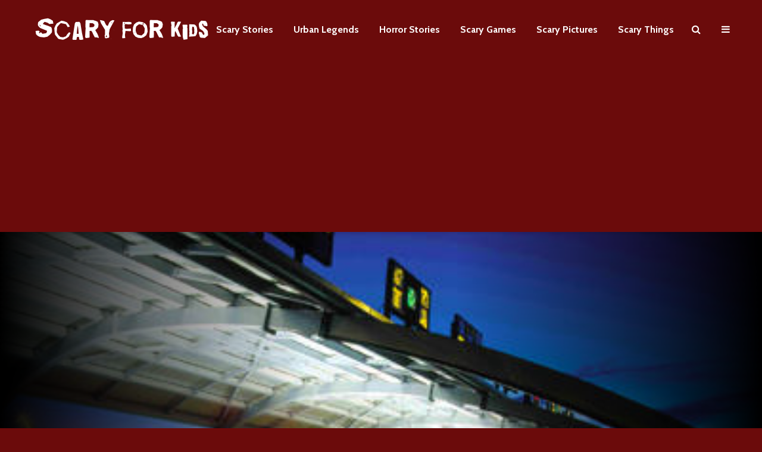

--- FILE ---
content_type: text/html; charset=UTF-8
request_url: https://www.scaryforkids.com/toll-booth/
body_size: 17833
content:
<!DOCTYPE html>
<html dir="ltr" lang="en-US" class="no-js">
<head>
	<meta charset="UTF-8">
	<meta name="viewport" content="width=device-width,initial-scale=1.0">
		<title>The Toll Booth | Urban Legend | Scary For Kids</title>

		<!-- All in One SEO 4.9.1.1 - aioseo.com -->
	<meta name="description" content="The Toll Booth is a scary urban myth about a man who has a terrifying experience when he encounters a gang of youths one night. An old man got a job working at a toll booth on a motorway. He had to work nights and often sat alone in the booth, waiting for a car" />
	<meta name="robots" content="max-snippet:-1, max-image-preview:large, max-video-preview:-1" />
	<meta name="author" content="scary for kids"/>
	<link rel="canonical" href="https://www.scaryforkids.com/toll-booth/" />
	<meta name="generator" content="All in One SEO (AIOSEO) 4.9.1.1" />
		<script type="application/ld+json" class="aioseo-schema">
			{"@context":"https:\/\/schema.org","@graph":[{"@type":"Article","@id":"https:\/\/www.scaryforkids.com\/toll-booth\/#article","name":"The Toll Booth | Urban Legend | Scary For Kids","headline":"Toll Booth","author":{"@id":"https:\/\/www.scaryforkids.com\/author\/admin\/#author"},"publisher":{"@id":"https:\/\/www.scaryforkids.com\/#organization"},"image":{"@type":"ImageObject","url":"https:\/\/www.scaryforkids.com\/pics\/toll-booth.jpg","width":400,"height":300,"caption":"Toll Booth"},"datePublished":"2012-09-19T18:38:57-07:00","dateModified":"2018-02-18T19:28:53-08:00","inLanguage":"en-US","commentCount":46,"mainEntityOfPage":{"@id":"https:\/\/www.scaryforkids.com\/toll-booth\/#webpage"},"isPartOf":{"@id":"https:\/\/www.scaryforkids.com\/toll-booth\/#webpage"},"articleSection":"Urban Legends"},{"@type":"BreadcrumbList","@id":"https:\/\/www.scaryforkids.com\/toll-booth\/#breadcrumblist","itemListElement":[{"@type":"ListItem","@id":"https:\/\/www.scaryforkids.com#listItem","position":1,"name":"Home","item":"https:\/\/www.scaryforkids.com","nextItem":{"@type":"ListItem","@id":"https:\/\/www.scaryforkids.com\/category\/urban-legends\/#listItem","name":"Urban Legends"}},{"@type":"ListItem","@id":"https:\/\/www.scaryforkids.com\/category\/urban-legends\/#listItem","position":2,"name":"Urban Legends","item":"https:\/\/www.scaryforkids.com\/category\/urban-legends\/","nextItem":{"@type":"ListItem","@id":"https:\/\/www.scaryforkids.com\/toll-booth\/#listItem","name":"Toll Booth"},"previousItem":{"@type":"ListItem","@id":"https:\/\/www.scaryforkids.com#listItem","name":"Home"}},{"@type":"ListItem","@id":"https:\/\/www.scaryforkids.com\/toll-booth\/#listItem","position":3,"name":"Toll Booth","previousItem":{"@type":"ListItem","@id":"https:\/\/www.scaryforkids.com\/category\/urban-legends\/#listItem","name":"Urban Legends"}}]},{"@type":"Organization","@id":"https:\/\/www.scaryforkids.com\/#organization","name":"Scary For Kids","url":"https:\/\/www.scaryforkids.com\/"},{"@type":"Person","@id":"https:\/\/www.scaryforkids.com\/author\/admin\/#author","url":"https:\/\/www.scaryforkids.com\/author\/admin\/","name":"scary for kids"},{"@type":"WebPage","@id":"https:\/\/www.scaryforkids.com\/toll-booth\/#webpage","url":"https:\/\/www.scaryforkids.com\/toll-booth\/","name":"The Toll Booth | Urban Legend | Scary For Kids","description":"The Toll Booth is a scary urban myth about a man who has a terrifying experience when he encounters a gang of youths one night. An old man got a job working at a toll booth on a motorway. He had to work nights and often sat alone in the booth, waiting for a car","inLanguage":"en-US","isPartOf":{"@id":"https:\/\/www.scaryforkids.com\/#website"},"breadcrumb":{"@id":"https:\/\/www.scaryforkids.com\/toll-booth\/#breadcrumblist"},"author":{"@id":"https:\/\/www.scaryforkids.com\/author\/admin\/#author"},"creator":{"@id":"https:\/\/www.scaryforkids.com\/author\/admin\/#author"},"image":{"@type":"ImageObject","url":"https:\/\/www.scaryforkids.com\/pics\/toll-booth.jpg","@id":"https:\/\/www.scaryforkids.com\/toll-booth\/#mainImage","width":400,"height":300,"caption":"Toll Booth"},"primaryImageOfPage":{"@id":"https:\/\/www.scaryforkids.com\/toll-booth\/#mainImage"},"datePublished":"2012-09-19T18:38:57-07:00","dateModified":"2018-02-18T19:28:53-08:00"},{"@type":"WebSite","@id":"https:\/\/www.scaryforkids.com\/#website","url":"https:\/\/www.scaryforkids.com\/","name":"Scary For Kids","inLanguage":"en-US","publisher":{"@id":"https:\/\/www.scaryforkids.com\/#organization"}}]}
		</script>
		<!-- All in One SEO -->

<link rel='dns-prefetch' href='//www.scaryforkids.com' />
<link rel='dns-prefetch' href='//fonts.googleapis.com' />
<link rel="alternate" type="application/rss+xml" title="Scary For Kids &raquo; Feed" href="https://www.scaryforkids.com/feed/" />
<link rel="alternate" type="application/rss+xml" title="Scary For Kids &raquo; Comments Feed" href="https://www.scaryforkids.com/comments/feed/" />
<link rel="alternate" type="application/rss+xml" title="Scary For Kids &raquo; Toll Booth Comments Feed" href="https://www.scaryforkids.com/toll-booth/feed/" />
<link rel="alternate" title="oEmbed (JSON)" type="application/json+oembed" href="https://www.scaryforkids.com/wp-json/oembed/1.0/embed?url=https%3A%2F%2Fwww.scaryforkids.com%2Ftoll-booth%2F" />
<link rel="alternate" title="oEmbed (XML)" type="text/xml+oembed" href="https://www.scaryforkids.com/wp-json/oembed/1.0/embed?url=https%3A%2F%2Fwww.scaryforkids.com%2Ftoll-booth%2F&#038;format=xml" />
		<!-- This site uses the Google Analytics by MonsterInsights plugin v9.10.1 - Using Analytics tracking - https://www.monsterinsights.com/ -->
		<!-- Note: MonsterInsights is not currently configured on this site. The site owner needs to authenticate with Google Analytics in the MonsterInsights settings panel. -->
					<!-- No tracking code set -->
				<!-- / Google Analytics by MonsterInsights -->
		<style id='wp-img-auto-sizes-contain-inline-css' type='text/css'>
img:is([sizes=auto i],[sizes^="auto," i]){contain-intrinsic-size:3000px 1500px}
/*# sourceURL=wp-img-auto-sizes-contain-inline-css */
</style>
<style id='wp-emoji-styles-inline-css' type='text/css'>

	img.wp-smiley, img.emoji {
		display: inline !important;
		border: none !important;
		box-shadow: none !important;
		height: 1em !important;
		width: 1em !important;
		margin: 0 0.07em !important;
		vertical-align: -0.1em !important;
		background: none !important;
		padding: 0 !important;
	}
/*# sourceURL=wp-emoji-styles-inline-css */
</style>
<style id='wp-block-library-inline-css' type='text/css'>
:root{--wp-block-synced-color:#7a00df;--wp-block-synced-color--rgb:122,0,223;--wp-bound-block-color:var(--wp-block-synced-color);--wp-editor-canvas-background:#ddd;--wp-admin-theme-color:#007cba;--wp-admin-theme-color--rgb:0,124,186;--wp-admin-theme-color-darker-10:#006ba1;--wp-admin-theme-color-darker-10--rgb:0,107,160.5;--wp-admin-theme-color-darker-20:#005a87;--wp-admin-theme-color-darker-20--rgb:0,90,135;--wp-admin-border-width-focus:2px}@media (min-resolution:192dpi){:root{--wp-admin-border-width-focus:1.5px}}.wp-element-button{cursor:pointer}:root .has-very-light-gray-background-color{background-color:#eee}:root .has-very-dark-gray-background-color{background-color:#313131}:root .has-very-light-gray-color{color:#eee}:root .has-very-dark-gray-color{color:#313131}:root .has-vivid-green-cyan-to-vivid-cyan-blue-gradient-background{background:linear-gradient(135deg,#00d084,#0693e3)}:root .has-purple-crush-gradient-background{background:linear-gradient(135deg,#34e2e4,#4721fb 50%,#ab1dfe)}:root .has-hazy-dawn-gradient-background{background:linear-gradient(135deg,#faaca8,#dad0ec)}:root .has-subdued-olive-gradient-background{background:linear-gradient(135deg,#fafae1,#67a671)}:root .has-atomic-cream-gradient-background{background:linear-gradient(135deg,#fdd79a,#004a59)}:root .has-nightshade-gradient-background{background:linear-gradient(135deg,#330968,#31cdcf)}:root .has-midnight-gradient-background{background:linear-gradient(135deg,#020381,#2874fc)}:root{--wp--preset--font-size--normal:16px;--wp--preset--font-size--huge:42px}.has-regular-font-size{font-size:1em}.has-larger-font-size{font-size:2.625em}.has-normal-font-size{font-size:var(--wp--preset--font-size--normal)}.has-huge-font-size{font-size:var(--wp--preset--font-size--huge)}.has-text-align-center{text-align:center}.has-text-align-left{text-align:left}.has-text-align-right{text-align:right}.has-fit-text{white-space:nowrap!important}#end-resizable-editor-section{display:none}.aligncenter{clear:both}.items-justified-left{justify-content:flex-start}.items-justified-center{justify-content:center}.items-justified-right{justify-content:flex-end}.items-justified-space-between{justify-content:space-between}.screen-reader-text{border:0;clip-path:inset(50%);height:1px;margin:-1px;overflow:hidden;padding:0;position:absolute;width:1px;word-wrap:normal!important}.screen-reader-text:focus{background-color:#ddd;clip-path:none;color:#444;display:block;font-size:1em;height:auto;left:5px;line-height:normal;padding:15px 23px 14px;text-decoration:none;top:5px;width:auto;z-index:100000}html :where(.has-border-color){border-style:solid}html :where([style*=border-top-color]){border-top-style:solid}html :where([style*=border-right-color]){border-right-style:solid}html :where([style*=border-bottom-color]){border-bottom-style:solid}html :where([style*=border-left-color]){border-left-style:solid}html :where([style*=border-width]){border-style:solid}html :where([style*=border-top-width]){border-top-style:solid}html :where([style*=border-right-width]){border-right-style:solid}html :where([style*=border-bottom-width]){border-bottom-style:solid}html :where([style*=border-left-width]){border-left-style:solid}html :where(img[class*=wp-image-]){height:auto;max-width:100%}:where(figure){margin:0 0 1em}html :where(.is-position-sticky){--wp-admin--admin-bar--position-offset:var(--wp-admin--admin-bar--height,0px)}@media screen and (max-width:600px){html :where(.is-position-sticky){--wp-admin--admin-bar--position-offset:0px}}

/*# sourceURL=wp-block-library-inline-css */
</style><style id='global-styles-inline-css' type='text/css'>
:root{--wp--preset--aspect-ratio--square: 1;--wp--preset--aspect-ratio--4-3: 4/3;--wp--preset--aspect-ratio--3-4: 3/4;--wp--preset--aspect-ratio--3-2: 3/2;--wp--preset--aspect-ratio--2-3: 2/3;--wp--preset--aspect-ratio--16-9: 16/9;--wp--preset--aspect-ratio--9-16: 9/16;--wp--preset--color--black: #000000;--wp--preset--color--cyan-bluish-gray: #abb8c3;--wp--preset--color--white: #ffffff;--wp--preset--color--pale-pink: #f78da7;--wp--preset--color--vivid-red: #cf2e2e;--wp--preset--color--luminous-vivid-orange: #ff6900;--wp--preset--color--luminous-vivid-amber: #fcb900;--wp--preset--color--light-green-cyan: #7bdcb5;--wp--preset--color--vivid-green-cyan: #00d084;--wp--preset--color--pale-cyan-blue: #8ed1fc;--wp--preset--color--vivid-cyan-blue: #0693e3;--wp--preset--color--vivid-purple: #9b51e0;--wp--preset--color--gridlove-acc: #009cff;--wp--preset--color--gridlove-meta: #818181;--wp--preset--color--gridlove-txt: #5e5e5e;--wp--preset--color--gridlove-bg: #ffffff;--wp--preset--color--gridlove-highlight-acc: #b5e1ff;--wp--preset--color--gridlove-highlight-txt: #ffffff;--wp--preset--color--gridlove-highlight-bg: #083b5c;--wp--preset--gradient--vivid-cyan-blue-to-vivid-purple: linear-gradient(135deg,rgb(6,147,227) 0%,rgb(155,81,224) 100%);--wp--preset--gradient--light-green-cyan-to-vivid-green-cyan: linear-gradient(135deg,rgb(122,220,180) 0%,rgb(0,208,130) 100%);--wp--preset--gradient--luminous-vivid-amber-to-luminous-vivid-orange: linear-gradient(135deg,rgb(252,185,0) 0%,rgb(255,105,0) 100%);--wp--preset--gradient--luminous-vivid-orange-to-vivid-red: linear-gradient(135deg,rgb(255,105,0) 0%,rgb(207,46,46) 100%);--wp--preset--gradient--very-light-gray-to-cyan-bluish-gray: linear-gradient(135deg,rgb(238,238,238) 0%,rgb(169,184,195) 100%);--wp--preset--gradient--cool-to-warm-spectrum: linear-gradient(135deg,rgb(74,234,220) 0%,rgb(151,120,209) 20%,rgb(207,42,186) 40%,rgb(238,44,130) 60%,rgb(251,105,98) 80%,rgb(254,248,76) 100%);--wp--preset--gradient--blush-light-purple: linear-gradient(135deg,rgb(255,206,236) 0%,rgb(152,150,240) 100%);--wp--preset--gradient--blush-bordeaux: linear-gradient(135deg,rgb(254,205,165) 0%,rgb(254,45,45) 50%,rgb(107,0,62) 100%);--wp--preset--gradient--luminous-dusk: linear-gradient(135deg,rgb(255,203,112) 0%,rgb(199,81,192) 50%,rgb(65,88,208) 100%);--wp--preset--gradient--pale-ocean: linear-gradient(135deg,rgb(255,245,203) 0%,rgb(182,227,212) 50%,rgb(51,167,181) 100%);--wp--preset--gradient--electric-grass: linear-gradient(135deg,rgb(202,248,128) 0%,rgb(113,206,126) 100%);--wp--preset--gradient--midnight: linear-gradient(135deg,rgb(2,3,129) 0%,rgb(40,116,252) 100%);--wp--preset--font-size--small: 12.8px;--wp--preset--font-size--medium: 20px;--wp--preset--font-size--large: 20.8px;--wp--preset--font-size--x-large: 42px;--wp--preset--font-size--normal: 16px;--wp--preset--font-size--huge: 27.2px;--wp--preset--spacing--20: 0.44rem;--wp--preset--spacing--30: 0.67rem;--wp--preset--spacing--40: 1rem;--wp--preset--spacing--50: 1.5rem;--wp--preset--spacing--60: 2.25rem;--wp--preset--spacing--70: 3.38rem;--wp--preset--spacing--80: 5.06rem;--wp--preset--shadow--natural: 6px 6px 9px rgba(0, 0, 0, 0.2);--wp--preset--shadow--deep: 12px 12px 50px rgba(0, 0, 0, 0.4);--wp--preset--shadow--sharp: 6px 6px 0px rgba(0, 0, 0, 0.2);--wp--preset--shadow--outlined: 6px 6px 0px -3px rgb(255, 255, 255), 6px 6px rgb(0, 0, 0);--wp--preset--shadow--crisp: 6px 6px 0px rgb(0, 0, 0);}:where(.is-layout-flex){gap: 0.5em;}:where(.is-layout-grid){gap: 0.5em;}body .is-layout-flex{display: flex;}.is-layout-flex{flex-wrap: wrap;align-items: center;}.is-layout-flex > :is(*, div){margin: 0;}body .is-layout-grid{display: grid;}.is-layout-grid > :is(*, div){margin: 0;}:where(.wp-block-columns.is-layout-flex){gap: 2em;}:where(.wp-block-columns.is-layout-grid){gap: 2em;}:where(.wp-block-post-template.is-layout-flex){gap: 1.25em;}:where(.wp-block-post-template.is-layout-grid){gap: 1.25em;}.has-black-color{color: var(--wp--preset--color--black) !important;}.has-cyan-bluish-gray-color{color: var(--wp--preset--color--cyan-bluish-gray) !important;}.has-white-color{color: var(--wp--preset--color--white) !important;}.has-pale-pink-color{color: var(--wp--preset--color--pale-pink) !important;}.has-vivid-red-color{color: var(--wp--preset--color--vivid-red) !important;}.has-luminous-vivid-orange-color{color: var(--wp--preset--color--luminous-vivid-orange) !important;}.has-luminous-vivid-amber-color{color: var(--wp--preset--color--luminous-vivid-amber) !important;}.has-light-green-cyan-color{color: var(--wp--preset--color--light-green-cyan) !important;}.has-vivid-green-cyan-color{color: var(--wp--preset--color--vivid-green-cyan) !important;}.has-pale-cyan-blue-color{color: var(--wp--preset--color--pale-cyan-blue) !important;}.has-vivid-cyan-blue-color{color: var(--wp--preset--color--vivid-cyan-blue) !important;}.has-vivid-purple-color{color: var(--wp--preset--color--vivid-purple) !important;}.has-black-background-color{background-color: var(--wp--preset--color--black) !important;}.has-cyan-bluish-gray-background-color{background-color: var(--wp--preset--color--cyan-bluish-gray) !important;}.has-white-background-color{background-color: var(--wp--preset--color--white) !important;}.has-pale-pink-background-color{background-color: var(--wp--preset--color--pale-pink) !important;}.has-vivid-red-background-color{background-color: var(--wp--preset--color--vivid-red) !important;}.has-luminous-vivid-orange-background-color{background-color: var(--wp--preset--color--luminous-vivid-orange) !important;}.has-luminous-vivid-amber-background-color{background-color: var(--wp--preset--color--luminous-vivid-amber) !important;}.has-light-green-cyan-background-color{background-color: var(--wp--preset--color--light-green-cyan) !important;}.has-vivid-green-cyan-background-color{background-color: var(--wp--preset--color--vivid-green-cyan) !important;}.has-pale-cyan-blue-background-color{background-color: var(--wp--preset--color--pale-cyan-blue) !important;}.has-vivid-cyan-blue-background-color{background-color: var(--wp--preset--color--vivid-cyan-blue) !important;}.has-vivid-purple-background-color{background-color: var(--wp--preset--color--vivid-purple) !important;}.has-black-border-color{border-color: var(--wp--preset--color--black) !important;}.has-cyan-bluish-gray-border-color{border-color: var(--wp--preset--color--cyan-bluish-gray) !important;}.has-white-border-color{border-color: var(--wp--preset--color--white) !important;}.has-pale-pink-border-color{border-color: var(--wp--preset--color--pale-pink) !important;}.has-vivid-red-border-color{border-color: var(--wp--preset--color--vivid-red) !important;}.has-luminous-vivid-orange-border-color{border-color: var(--wp--preset--color--luminous-vivid-orange) !important;}.has-luminous-vivid-amber-border-color{border-color: var(--wp--preset--color--luminous-vivid-amber) !important;}.has-light-green-cyan-border-color{border-color: var(--wp--preset--color--light-green-cyan) !important;}.has-vivid-green-cyan-border-color{border-color: var(--wp--preset--color--vivid-green-cyan) !important;}.has-pale-cyan-blue-border-color{border-color: var(--wp--preset--color--pale-cyan-blue) !important;}.has-vivid-cyan-blue-border-color{border-color: var(--wp--preset--color--vivid-cyan-blue) !important;}.has-vivid-purple-border-color{border-color: var(--wp--preset--color--vivid-purple) !important;}.has-vivid-cyan-blue-to-vivid-purple-gradient-background{background: var(--wp--preset--gradient--vivid-cyan-blue-to-vivid-purple) !important;}.has-light-green-cyan-to-vivid-green-cyan-gradient-background{background: var(--wp--preset--gradient--light-green-cyan-to-vivid-green-cyan) !important;}.has-luminous-vivid-amber-to-luminous-vivid-orange-gradient-background{background: var(--wp--preset--gradient--luminous-vivid-amber-to-luminous-vivid-orange) !important;}.has-luminous-vivid-orange-to-vivid-red-gradient-background{background: var(--wp--preset--gradient--luminous-vivid-orange-to-vivid-red) !important;}.has-very-light-gray-to-cyan-bluish-gray-gradient-background{background: var(--wp--preset--gradient--very-light-gray-to-cyan-bluish-gray) !important;}.has-cool-to-warm-spectrum-gradient-background{background: var(--wp--preset--gradient--cool-to-warm-spectrum) !important;}.has-blush-light-purple-gradient-background{background: var(--wp--preset--gradient--blush-light-purple) !important;}.has-blush-bordeaux-gradient-background{background: var(--wp--preset--gradient--blush-bordeaux) !important;}.has-luminous-dusk-gradient-background{background: var(--wp--preset--gradient--luminous-dusk) !important;}.has-pale-ocean-gradient-background{background: var(--wp--preset--gradient--pale-ocean) !important;}.has-electric-grass-gradient-background{background: var(--wp--preset--gradient--electric-grass) !important;}.has-midnight-gradient-background{background: var(--wp--preset--gradient--midnight) !important;}.has-small-font-size{font-size: var(--wp--preset--font-size--small) !important;}.has-medium-font-size{font-size: var(--wp--preset--font-size--medium) !important;}.has-large-font-size{font-size: var(--wp--preset--font-size--large) !important;}.has-x-large-font-size{font-size: var(--wp--preset--font-size--x-large) !important;}
/*# sourceURL=global-styles-inline-css */
</style>

<style id='classic-theme-styles-inline-css' type='text/css'>
/*! This file is auto-generated */
.wp-block-button__link{color:#fff;background-color:#32373c;border-radius:9999px;box-shadow:none;text-decoration:none;padding:calc(.667em + 2px) calc(1.333em + 2px);font-size:1.125em}.wp-block-file__button{background:#32373c;color:#fff;text-decoration:none}
/*# sourceURL=/wp-includes/css/classic-themes.min.css */
</style>
<link rel='stylesheet' id='dashicons-css' href='https://www.scaryforkids.com/wp-includes/css/dashicons.min.css?ver=6.9' type='text/css' media='all' />
<link rel='stylesheet' id='admin-bar-css' href='https://www.scaryforkids.com/wp-includes/css/admin-bar.min.css?ver=6.9' type='text/css' media='all' />
<style id='admin-bar-inline-css' type='text/css'>

    /* Hide CanvasJS credits for P404 charts specifically */
    #p404RedirectChart .canvasjs-chart-credit {
        display: none !important;
    }
    
    #p404RedirectChart canvas {
        border-radius: 6px;
    }

    .p404-redirect-adminbar-weekly-title {
        font-weight: bold;
        font-size: 14px;
        color: #fff;
        margin-bottom: 6px;
    }

    #wpadminbar #wp-admin-bar-p404_free_top_button .ab-icon:before {
        content: "\f103";
        color: #dc3545;
        top: 3px;
    }
    
    #wp-admin-bar-p404_free_top_button .ab-item {
        min-width: 80px !important;
        padding: 0px !important;
    }
    
    /* Ensure proper positioning and z-index for P404 dropdown */
    .p404-redirect-adminbar-dropdown-wrap { 
        min-width: 0; 
        padding: 0;
        position: static !important;
    }
    
    #wpadminbar #wp-admin-bar-p404_free_top_button_dropdown {
        position: static !important;
    }
    
    #wpadminbar #wp-admin-bar-p404_free_top_button_dropdown .ab-item {
        padding: 0 !important;
        margin: 0 !important;
    }
    
    .p404-redirect-dropdown-container {
        min-width: 340px;
        padding: 18px 18px 12px 18px;
        background: #23282d !important;
        color: #fff;
        border-radius: 12px;
        box-shadow: 0 8px 32px rgba(0,0,0,0.25);
        margin-top: 10px;
        position: relative !important;
        z-index: 999999 !important;
        display: block !important;
        border: 1px solid #444;
    }
    
    /* Ensure P404 dropdown appears on hover */
    #wpadminbar #wp-admin-bar-p404_free_top_button .p404-redirect-dropdown-container { 
        display: none !important;
    }
    
    #wpadminbar #wp-admin-bar-p404_free_top_button:hover .p404-redirect-dropdown-container { 
        display: block !important;
    }
    
    #wpadminbar #wp-admin-bar-p404_free_top_button:hover #wp-admin-bar-p404_free_top_button_dropdown .p404-redirect-dropdown-container {
        display: block !important;
    }
    
    .p404-redirect-card {
        background: #2c3338;
        border-radius: 8px;
        padding: 18px 18px 12px 18px;
        box-shadow: 0 2px 8px rgba(0,0,0,0.07);
        display: flex;
        flex-direction: column;
        align-items: flex-start;
        border: 1px solid #444;
    }
    
    .p404-redirect-btn {
        display: inline-block;
        background: #dc3545;
        color: #fff !important;
        font-weight: bold;
        padding: 5px 22px;
        border-radius: 8px;
        text-decoration: none;
        font-size: 17px;
        transition: background 0.2s, box-shadow 0.2s;
        margin-top: 8px;
        box-shadow: 0 2px 8px rgba(220,53,69,0.15);
        text-align: center;
        line-height: 1.6;
    }
    
    .p404-redirect-btn:hover {
        background: #c82333;
        color: #fff !important;
        box-shadow: 0 4px 16px rgba(220,53,69,0.25);
    }
    
    /* Prevent conflicts with other admin bar dropdowns */
    #wpadminbar .ab-top-menu > li:hover > .ab-item,
    #wpadminbar .ab-top-menu > li.hover > .ab-item {
        z-index: auto;
    }
    
    #wpadminbar #wp-admin-bar-p404_free_top_button:hover > .ab-item {
        z-index: 999998 !important;
    }
    
/*# sourceURL=admin-bar-inline-css */
</style>
<link rel='stylesheet' id='gridlove-fonts-css' href='https://fonts.googleapis.com/css?family=Cabin%3A400%2C700%7CLato%3A400%2C700&#038;subset=latin%2Clatin-ext&#038;ver=1.9.5' type='text/css' media='all' />
<link rel='stylesheet' id='gridlove-main-css' href='https://www.scaryforkids.com/wp-content/themes/gridlove/assets/css/min.css?ver=1.9.5' type='text/css' media='all' />
<style id='gridlove-main-inline-css' type='text/css'>
body{font-size: 16px;}h1, .h1 {font-size: 40px;}h2, .h2,.col-lg-12 .gridlove-post-b .h3 {font-size: 26px;}h3, .h3 {font-size: 22px;}h4, .h4 {font-size: 20px;}h5, .h5 {font-size: 18px;}h6, .h6 {font-size: 16px;}.widget, .gridlove-header-responsive .sub-menu, .gridlove-site-header .sub-menu{font-size: 14px;}.gridlove-main-navigation {font-size: 16px;}.gridlove-post {font-size: 16px;}body{background-color: #6b0b0b;color: #5e5e5e;font-family: 'Cabin';font-weight: 400;}h1, h2, h3, h4, h5, h6,.h1, .h2, .h3, .h4, .h5, .h6,blockquote,thead td,.comment-author b,q:before,#bbpress-forums .bbp-forum-title, #bbpress-forums .bbp-topic-permalink{color: #111111;font-family: 'Lato';font-weight: 700;}.gridlove-main-nav a,.gridlove-posts-widget a{font-family: 'Cabin';font-weight: 700;}.gridlove-header-top{background-color: #222222;color: #dddddd;}.gridlove-header-top a{color: #dddddd;}.gridlove-header-top a:hover{color: #ffffff;}.gridlove-header-wrapper,.gridlove-header-middle .sub-menu,.gridlove-header-responsive,.gridlove-header-responsive .sub-menu{background-color:#6b0b0b; }.gridlove-header-middle,.gridlove-header-middle a,.gridlove-header-responsive,.gridlove-header-responsive a{color: #ffffff;}.gridlove-header-middle a:hover,.gridlove-header-middle .gridlove-sidebar-action:hover,.gridlove-header-middle .gridlove-actions-button > span:hover,.gridlove-header-middle .current_page_item > a,.gridlove-header-middle .current_page_ancestor > a,.gridlove-header-middle .current-menu-item > a,.gridlove-header-middle .current-menu-ancestor > a,.gridlove-header-middle .gridlove-category-menu article:hover a,.gridlove-header-responsive a:hover {color: #009cff;}.gridlove-header-middle .active>span,.gridlove-header-middle .gridlove-main-nav>li.menu-item-has-children:hover>a,.gridlove-header-middle .gridlove-social-icons:hover>span,.gridlove-header-responsive .active>span{background-color: rgba(255,255,255,0.05)}.gridlove-header-middle .gridlove-button-search{background-color: #009cff;}.gridlove-header-middle .gridlove-search-form input{border-color: rgba(255,255,255,0.1)}.gridlove-header-middle .sub-menu,.gridlove-header-responsive .sub-menu{border-top: 1px solid rgba(255,255,255,0.05)}.gridlove-header-middle{height: 100px;}.gridlove-logo{max-height: 100px;}.gridlove-branding-bg{background:#f0233b;}.gridlove-header-responsive .gridlove-actions-button:hover >span{color:#009cff;}.gridlove-sidebar-action .gridlove-bars:before,.gridlove-sidebar-action .gridlove-bars:after{background:#ffffff;}.gridlove-sidebar-action:hover .gridlove-bars:before,.gridlove-sidebar-action:hover .gridlove-bars:after{background:#009cff;}.gridlove-sidebar-action .gridlove-bars{border-color: #ffffff;}.gridlove-sidebar-action:hover .gridlove-bars{border-color:#009cff;}.gridlove-header-bottom .sub-menu{ background-color:#6b0b0b;}.gridlove-header-bottom .sub-menu a{color:#ffffff;}.gridlove-header-bottom .sub-menu a:hover,.gridlove-header-bottom .gridlove-category-menu article:hover a{color:#009cff;}.gridlove-header-bottom{background-color:#ffffff;}.gridlove-header-bottom,.gridlove-header-bottom a{color: #111111;}.gridlove-header-bottom a:hover,.gridlove-header-bottom .gridlove-sidebar-action:hover,.gridlove-header-bottom .gridlove-actions-button > span:hover,.gridlove-header-bottom .current_page_item > a,.gridlove-header-bottom .current_page_ancestor > a,.gridlove-header-bottom .current-menu-item > a,.gridlove-header-bottom .current-menu-ancestor > a {color: #009cff;}.gridlove-header-bottom .active>span,.gridlove-header-bottom .gridlove-main-nav>li.menu-item-has-children:hover>a,.gridlove-header-bottom .gridlove-social-icons:hover>span{background-color: rgba(17,17,17,0.05)}.gridlove-header-bottom .gridlove-search-form input{border-color: rgba(17,17,17,0.1)}.gridlove-header-bottom,.gridlove-header-bottom .sub-menu{border-top: 1px solid rgba(17,17,17,0.07)}.gridlove-header-bottom .gridlove-button-search{background-color: #009cff;}.gridlove-header-sticky,.gridlove-header-sticky .sub-menu{background-color:#6b0b0b; }.gridlove-header-sticky,.gridlove-header-sticky a{color: #ffffff;}.gridlove-header-sticky a:hover,.gridlove-header-sticky .gridlove-sidebar-action:hover,.gridlove-header-sticky .gridlove-actions-button > span:hover,.gridlove-header-sticky .current_page_item > a,.gridlove-header-sticky .current_page_ancestor > a,.gridlove-header-sticky .current-menu-item > a,.gridlove-header-sticky .current-menu-ancestor > a,.gridlove-header-sticky .gridlove-category-menu article:hover a{color: #009cff;}.gridlove-header-sticky .active>span,.gridlove-header-sticky .gridlove-main-nav>li.menu-item-has-children:hover>a,.gridlove-header-sticky .gridlove-social-icons:hover>span{background-color: rgba(255,255,255,0.05)}.gridlove-header-sticky .gridlove-search-form input{border-color: rgba(255,255,255,0.1)}.gridlove-header-sticky .sub-menu{border-top: 1px solid rgba(255,255,255,0.05)}.gridlove-header-sticky .gridlove-button-search{background-color: #009cff;}.gridlove-cover-area,.gridlove-cover{height:500px; }.gridlove-cover-area .gridlove-cover-bg img{width:1500px; }.gridlove-box,#disqus_thread{background: #ffffff;}a{color: #5e5e5e;}.entry-title a{ color: #111111;}a:hover,.comment-reply-link,#cancel-comment-reply-link,.gridlove-box .entry-title a:hover,.gridlove-posts-widget article:hover a{color: #009cff;}.entry-content p a,.widget_text a,.entry-content ul a,.entry-content ol a,.gridlove-text-module-content p a{color: #009cff; border-color: rgba(0,156,255,0.8);}.entry-content p a:hover,.widget_text a:hover,.entry-content ul a:hover,.entry-content ol a:hover,.gridlove-text-module-content p a:hover{border-bottom: 1px solid transparent;}.comment-reply-link:hover,.gallery .gallery-item a:after, .wp-block-gallery .blocks-gallery-item a:after, .entry-content a.gridlove-popup-img {color: #5e5e5e; }.gridlove-post-b .box-col-b:only-child .entry-title a,.gridlove-post-d .entry-overlay:only-child .entry-title a{color: #111111;}.gridlove-post-b .box-col-b:only-child .entry-title a:hover,.gridlove-post-d .entry-overlay:only-child .entry-title a:hover,.gridlove-content .entry-header .gridlove-breadcrumbs a,.gridlove-content .entry-header .gridlove-breadcrumbs a:hover,.module-header .gridlove-breadcrumbs a,.module-header .gridlove-breadcrumbs a:hover { color: #009cff; }.gridlove-post-b .box-col-b:only-child .meta-item,.gridlove-post-b .box-col-b:only-child .entry-meta a,.gridlove-post-b .box-col-b:only-child .entry-meta span,.gridlove-post-d .entry-overlay:only-child .meta-item,.gridlove-post-d .entry-overlay:only-child .entry-meta a,.gridlove-post-d .entry-overlay:only-child .entry-meta span {color: #818181;}.entry-meta .meta-item, .entry-meta a, .entry-meta span,.comment-metadata a{color: #818181;}blockquote{color: rgba(17,17,17,0.8);}blockquote:before{color: rgba(17,17,17,0.15);}.entry-meta a:hover{color: #111111;}.widget_tag_cloud a,.entry-tags a,.entry-content .wp-block-tag-cloud a{ background: rgba(94,94,94,0.1); color: #5e5e5e; }.submit,.gridlove-button,.mks_autor_link_wrap a,.mks_read_more a,input[type="submit"],button[type="submit"],.gridlove-cat, .gridlove-pill,.gridlove-button-search,body div.wpforms-container-full .wpforms-form input[type=submit], body div.wpforms-container-full .wpforms-form button[type=submit], body div.wpforms-container-full .wpforms-form .wpforms-page-button {color:#FFF;background-color: #009cff;}body div.wpforms-container-full .wpforms-form input[type=submit]:hover, body div.wpforms-container-full .wpforms-form input[type=submit]:focus, body div.wpforms-container-full .wpforms-form input[type=submit]:active, body div.wpforms-container-full .wpforms-form button[type=submit]:hover, body div.wpforms-container-full .wpforms-form button[type=submit]:focus, body div.wpforms-container-full .wpforms-form button[type=submit]:active, body div.wpforms-container-full .wpforms-form .wpforms-page-button:hover, body div.wpforms-container-full .wpforms-form .wpforms-page-button:active, body div.wpforms-container-full .wpforms-form .wpforms-page-button:focus {color:#FFF;background-color: #009cff;}.wp-block-button__link{background-color: #009cff; }.gridlove-button:hover{color:#FFF;}.gridlove-share a:hover{background:rgba(17, 17, 17, .8);color:#FFF;}.gridlove-pill:hover,.gridlove-author-links a:hover,.entry-category a:hover{background: #111;color: #FFF;}.gridlove-cover-content .entry-category a:hover,.entry-overlay .entry-category a:hover,.gridlove-highlight .entry-category a:hover,.gridlove-box.gridlove-post-d .entry-overlay .entry-category a:hover,.gridlove-post-a .entry-category a:hover,.gridlove-highlight .gridlove-format-icon{background: #FFF;color: #111;}.gridlove-author, .gridlove-prev-next-nav,.comment .comment-respond{border-color: rgba(94,94,94,0.1);}.gridlove-load-more a,.gridlove-pagination .gridlove-next a,.gridlove-pagination .gridlove-prev a,.gridlove-pagination .next,.gridlove-pagination .prev,.gridlove-infinite-scroll a,.double-bounce1, .double-bounce2,.gridlove-link-pages > span,.module-actions ul.page-numbers span.page-numbers{color:#FFF;background-color: #009cff;}.gridlove-pagination .current{background-color:rgba(94,94,94,0.1);}.gridlove-highlight{background: #083b5c;}.gridlove-highlight,.gridlove-highlight h4,.gridlove-highlight a{color: #ffffff;}.gridlove-highlight .entry-meta .meta-item, .gridlove-highlight .entry-meta a, .gridlove-highlight .entry-meta span,.gridlove-highlight p{color: rgba(255,255,255,0.8);}.gridlove-highlight .gridlove-author-links .fa-link,.gridlove-highlight .gridlove_category_widget .gridlove-full-color li a:after{background: #b5e1ff;}.gridlove-highlight .entry-meta a:hover{color: #ffffff;}.gridlove-highlight.gridlove-post-d .entry-image a:after{background-color: rgba(8,59,92,0.7);}.gridlove-highlight.gridlove-post-d:hover .entry-image a:after{background-color: rgba(8,59,92,0.9);}.gridlove-highlight.gridlove-post-a .entry-image:hover>a:after, .gridlove-highlight.gridlove-post-b .entry-image:hover a:after{background-color: rgba(8,59,92,0.2);}.gridlove-highlight .gridlove-slider-controls > div{background-color: rgba(255,255,255,0.1);color: #ffffff; }.gridlove-highlight .gridlove-slider-controls > div:hover{background-color: rgba(255,255,255,0.3);color: #ffffff; }.gridlove-highlight.gridlove-box .entry-title a:hover{color: #b5e1ff;}.gridlove-highlight.widget_meta a, .gridlove-highlight.widget_recent_entries li, .gridlove-highlight.widget_recent_comments li, .gridlove-highlight.widget_nav_menu a, .gridlove-highlight.widget_archive li, .gridlove-highlight.widget_pages a{border-color: rgba(255,255,255,0.1);}.gridlove-cover-content .entry-meta .meta-item, .gridlove-cover-content .entry-meta a, .gridlove-cover-content .entry-meta span,.gridlove-cover-area .gridlove-breadcrumbs,.gridlove-cover-area .gridlove-breadcrumbs a,.gridlove-cover-area .gridlove-breadcrumbs .breadcrumb_last,body .gridlove-content .entry-overlay .gridlove-breadcrumbs {color: rgba(255, 255, 255, .8);}.gridlove-cover-content .entry-meta a:hover,.gridlove-cover-area .gridlove-breadcrumbs a:hover {color: rgba(255, 255, 255, 1);}.module-title h2,.module-title .h2{ color: #ffffff; }.gridlove-action-link,.gridlove-slider-controls > div,.module-actions ul.page-numbers .next.page-numbers,.module-actions ul.page-numbers .prev.page-numbers{background: rgba(255,255,255,0.1); color: #ffffff; }.gridlove-slider-controls > div:hover,.gridlove-action-link:hover,.module-actions ul.page-numbers .next.page-numbers:hover,.module-actions ul.page-numbers .prev.page-numbers:hover{color: #ffffff;background: rgba(255,255,255,0.3); }.gridlove-pn-ico,.gridlove-author-links .fa-link{background: rgba(94,94,94,0.1); color: #5e5e5e;}.gridlove-prev-next-nav a:hover .gridlove-pn-ico{background: rgba(0,156,255,1); color: #ffffff;}.widget_meta a,.widget_recent_entries li,.widget_recent_comments li,.widget_nav_menu a,.widget_archive li,.widget_pages a,.widget_categories li,.gridlove_category_widget .gridlove-count-color li,.widget_categories .children li,.widget_archiv .children li{border-color: rgba(94,94,94,0.1);}.widget_recent_entries a:hover,.menu-item-has-children.active > span,.menu-item-has-children.active > a,.gridlove-nav-widget-acordion:hover,.widget_recent_comments .recentcomments a.url:hover{color: #009cff;}.widget_recent_comments .url,.post-date,.widget_recent_comments .recentcomments,.gridlove-nav-widget-acordion,.widget_archive li,.rss-date,.widget_categories li,.widget_archive li{color:#818181;}.widget_pages .children,.widget_nav_menu .sub-menu{background:#009cff;color:#FFF;}.widget_pages .children a,.widget_nav_menu .sub-menu a,.widget_nav_menu .sub-menu span,.widget_pages .children span{color:#FFF;}.widget_tag_cloud a:hover,.entry-tags a:hover,.entry-content .wp-block-tag-cloud a:hover{background: #009cff;color:#FFF;}.gridlove-footer{background: #111111;color: #ffffff;}.gridlove-footer .widget-title{color: #ffffff;}.gridlove-footer a{color: rgba(255,255,255,0.8);}.gridlove-footer a:hover{color: #ffffff;}.gridlove-footer .widget_recent_comments .url, .gridlove-footer .post-date, .gridlove-footer .widget_recent_comments .recentcomments, .gridlove-footer .gridlove-nav-widget-acordion, .gridlove-footer .widget_archive li, .gridlove-footer .rss-date{color: rgba(255,255,255,0.8); }.gridlove-footer .widget_meta a, .gridlove-footer .widget_recent_entries li, .gridlove-footer .widget_recent_comments li, .gridlove-footer .widget_nav_menu a, .gridlove-footer .widget_archive li, .gridlove-footer .widget_pages a,.gridlove-footer table,.gridlove-footer td,.gridlove-footer th,.gridlove-footer .widget_calendar table,.gridlove-footer .widget.widget_categories select,.gridlove-footer .widget_calendar table tfoot tr td{border-color: rgba(255,255,255,0.2);}table,thead,td,th,.widget_calendar table{ border-color: rgba(94,94,94,0.1);}input[type="text"], input[type="email"],input[type="search"], input[type="url"], input[type="tel"], input[type="number"], input[type="date"], input[type="password"], select, textarea{border-color: rgba(94,94,94,0.2);}div.mejs-container .mejs-controls {background-color: rgba(94,94,94,0.1);}body .mejs-controls .mejs-time-rail .mejs-time-current{background: #009cff;}body .mejs-video.mejs-container .mejs-controls{background-color: rgba(255,255,255,0.9);}.wp-block-cover .wp-block-cover-image-text, .wp-block-cover .wp-block-cover-text, .wp-block-cover h2, .wp-block-cover-image .wp-block-cover-image-text, .wp-block-cover-image .wp-block-cover-text, .wp-block-cover-image h2{font-family: 'Lato';font-weight: 700; }.wp-block-cover-image .wp-block-cover-image-text, .wp-block-cover-image h2{font-size: 26px;}.widget_display_replies li, .widget_display_topics li{ color:#818181; }.has-small-font-size{ font-size: 12px;}.has-large-font-size{ font-size: 20px;}.has-huge-font-size{ font-size: 25px;}@media(min-width: 1024px){.has-small-font-size{ font-size: 12px;}.has-normal-font-size{ font-size: 16px;}.has-large-font-size{ font-size: 20px;}.has-huge-font-size{ font-size: 27px;}}.has-gridlove-acc-background-color{ background-color: #009cff;}.has-gridlove-acc-color{ color: #009cff;}.has-gridlove-meta-background-color{ background-color: #818181;}.has-gridlove-meta-color{ color: #818181;}.has-gridlove-txt-background-color{ background-color: #5e5e5e;}.has-gridlove-txt-color{ color: #5e5e5e;}.has-gridlove-bg-background-color{ background-color: #ffffff;}.has-gridlove-bg-color{ color: #ffffff;}.has-gridlove-highlight-acc-background-color{ background-color: #b5e1ff;}.has-gridlove-highlight-acc-color{ color: #b5e1ff;}.has-gridlove-highlight-txt-background-color{ background-color: #ffffff;}.has-gridlove-highlight-txt-color{ color: #ffffff;}.has-gridlove-highlight-bg-background-color{ background-color: #083b5c;}.has-gridlove-highlight-bg-color{ color: #083b5c;}.gridlove-cats .gridlove-cat .entry-overlay-wrapper .entry-image:after, .gridlove-cat.gridlove-post-d .entry-image a:after { background-color: rgba(0,156,255,0.7); }.gridlove-cat.gridlove-post-d:hover .entry-image a:after { background-color: rgba(0,156,255,0.9); }
/*# sourceURL=gridlove-main-inline-css */
</style>
<link rel='stylesheet' id='gridlove_child_load_scripts-css' href='https://www.scaryforkids.com/wp-content/themes/gridlove-child/style.css?ver=1.9.5' type='text/css' media='screen' />
<link rel='stylesheet' id='meks-social-widget-css' href='https://www.scaryforkids.com/wp-content/plugins/meks-smart-social-widget/css/style.css?ver=1.6.5' type='text/css' media='all' />
<link rel='stylesheet' id='meks_ess-main-css' href='https://www.scaryforkids.com/wp-content/plugins/meks-easy-social-share/assets/css/main.css?ver=1.3' type='text/css' media='all' />
<link rel='stylesheet' id='jquery-lazyloadxt-spinner-css-css' href='//www.scaryforkids.com/wp-content/plugins/a3-lazy-load/assets/css/jquery.lazyloadxt.spinner.css?ver=6.9' type='text/css' media='all' />
<script type="text/javascript" src="https://www.scaryforkids.com/wp-includes/js/jquery/jquery.min.js?ver=3.7.1" id="jquery-core-js"></script>
<script type="text/javascript" src="https://www.scaryforkids.com/wp-includes/js/jquery/jquery-migrate.min.js?ver=3.4.1" id="jquery-migrate-js"></script>
<link rel="https://api.w.org/" href="https://www.scaryforkids.com/wp-json/" /><link rel="alternate" title="JSON" type="application/json" href="https://www.scaryforkids.com/wp-json/wp/v2/posts/4809" /><link rel="EditURI" type="application/rsd+xml" title="RSD" href="https://www.scaryforkids.com/xmlrpc.php?rsd" />
<link rel='shortlink' href='https://www.scaryforkids.com/?p=4809' />
<meta name="generator" content="Redux 4.5.9" /><script type="text/javascript">
/******************************************************************************
***   COPY PROTECTED BY http://chetangole.com/blog/wp-copyprotect/   version 3.1.0 ****
******************************************************************************/
function disableSelection(target){
if (typeof target.onselectstart!="undefined") //For IE 
	target.onselectstart=function(){return false}
else if (typeof target.style.MozUserSelect!="undefined") //For Firefox
	target.style.MozUserSelect="none"
else //All other route (For Opera)
	target.onmousedown=function(){return false}
target.style.cursor = "default"
}
</script>
<script src="//pagead2.googlesyndication.com/pagead/js/adsbygoogle.js"></script><script>document.cookie = 'quads_browser_width='+screen.width;</script><style type="text/css">.recentcomments a{display:inline !important;padding:0 !important;margin:0 !important;}</style><link rel="icon" href="https://www.scaryforkids.com/pics/cropped-sfkheadshot-150x150.jpg" sizes="32x32" />
<link rel="icon" href="https://www.scaryforkids.com/pics/cropped-sfkheadshot-270x270.jpg" sizes="192x192" />
<link rel="apple-touch-icon" href="https://www.scaryforkids.com/pics/cropped-sfkheadshot-270x270.jpg" />
<meta name="msapplication-TileImage" content="https://www.scaryforkids.com/pics/cropped-sfkheadshot-270x270.jpg" />
</head>

<body class="wp-singular post-template-default single single-post postid-4809 single-format-standard wp-embed-responsive wp-theme-gridlove wp-child-theme-gridlove-child chrome gridlove-v_1_9_5 gridlove-child">
	
		
	<header id="header" class="gridlove-site-header hidden-md-down  gridlove-header-shadow">
			
			
			<div class="gridlove-header-wrapper">
    <div class="gridlove-header-1 gridlove-header-middle container">
        
        <div class="gridlove-slot-l">
            
<div class="gridlove-site-branding  ">
			<span class="site-title h1"><a href="https://www.scaryforkids.com/" rel="home"><img class="gridlove-logo" src="https://www.scaryforkids.com/pics/scaryforkids-gridlove-logo.png" alt="Scary For Kids"></a></span>
	
	
</div>

        </div>

        <div class="gridlove-slot-r">
            <nav class="gridlove-main-navigation">	
				<ul id="menu-scary-menu" class="gridlove-main-nav gridlove-menu"><li id="menu-item-13012" class="menu-item menu-item-type-custom menu-item-object-custom menu-item-13012"><a href="https://www.scaryforkids.com/scary-stories/">Scary Stories</a></li>
<li id="menu-item-13014" class="menu-item menu-item-type-custom menu-item-object-custom menu-item-13014"><a href="https://www.scaryforkids.com/urban-legends/">Urban Legends</a></li>
<li id="menu-item-13015" class="menu-item menu-item-type-custom menu-item-object-custom menu-item-13015"><a href="https://www.scaryforkids.com/horror-stories/">Horror Stories</a></li>
<li id="menu-item-13013" class="menu-item menu-item-type-custom menu-item-object-custom menu-item-13013"><a href="https://www.scaryforkids.com/scary-games/">Scary Games</a></li>
<li id="menu-item-13016" class="menu-item menu-item-type-custom menu-item-object-custom menu-item-13016"><a href="https://www.scaryforkids.com/scary-pictures/">Scary Pictures</a></li>
<li id="menu-item-13017" class="menu-item menu-item-type-custom menu-item-object-custom menu-item-13017"><a href="https://www.scaryforkids.com/scary-things/">Scary Things</a></li>
</ul>	</nav>            	<ul class="gridlove-actions gridlove-menu">
					<li class="gridlove-actions-button gridlove-action-search">
	<span>
		<i class="fa fa-search"></i>
	</span>
	<ul class="sub-menu">
		<li>
			<form class="gridlove-search-form" action="https://www.scaryforkids.com/" method="get"><input name="s" type="text" value="" placeholder="Type here to search..." /><button type="submit" class="gridlove-button-search">Search</button></form>		</li>
	</ul>
</li>					<li class="gridlove-actions-button">
	<span class="gridlove-sidebar-action">
		<i class="fa fa-bars"></i>
	</span>
</li>			</ul>
        </div>
        
    </div>
</div>

							 
									<div id="gridlove-header-sticky" class="gridlove-header-sticky">
	<div class="container">
		
		<div class="gridlove-slot-l">
						
<div class="gridlove-site-branding  ">
			<span class="site-title h1"><a href="https://www.scaryforkids.com/" rel="home"><img class="gridlove-logo" src="https://www.scaryforkids.com/pics/scaryforkids-gridlove-logo.png" alt="Scary For Kids"></a></span>
	
	
</div>

		</div>	
		<div class="gridlove-slot-r">
							<nav class="gridlove-main-navigation">	
				<ul id="menu-scary-menu-1" class="gridlove-main-nav gridlove-menu"><li class="menu-item menu-item-type-custom menu-item-object-custom menu-item-13012"><a href="https://www.scaryforkids.com/scary-stories/">Scary Stories</a></li>
<li class="menu-item menu-item-type-custom menu-item-object-custom menu-item-13014"><a href="https://www.scaryforkids.com/urban-legends/">Urban Legends</a></li>
<li class="menu-item menu-item-type-custom menu-item-object-custom menu-item-13015"><a href="https://www.scaryforkids.com/horror-stories/">Horror Stories</a></li>
<li class="menu-item menu-item-type-custom menu-item-object-custom menu-item-13013"><a href="https://www.scaryforkids.com/scary-games/">Scary Games</a></li>
<li class="menu-item menu-item-type-custom menu-item-object-custom menu-item-13016"><a href="https://www.scaryforkids.com/scary-pictures/">Scary Pictures</a></li>
<li class="menu-item menu-item-type-custom menu-item-object-custom menu-item-13017"><a href="https://www.scaryforkids.com/scary-things/">Scary Things</a></li>
</ul>	</nav>					<ul class="gridlove-actions gridlove-menu">
					<li class="gridlove-actions-button gridlove-action-search">
	<span>
		<i class="fa fa-search"></i>
	</span>
	<ul class="sub-menu">
		<li>
			<form class="gridlove-search-form" action="https://www.scaryforkids.com/" method="get"><input name="s" type="text" value="" placeholder="Type here to search..." /><button type="submit" class="gridlove-button-search">Search</button></form>		</li>
	</ul>
</li>					<li class="gridlove-actions-button">
	<span class="gridlove-sidebar-action">
		<i class="fa fa-bars"></i>
	</span>
</li>			</ul>
			  
		</div>
	</div>
</div>								
			
	</header>

	<div id="gridlove-header-responsive" class="gridlove-header-responsive hidden-lg-up">

	<div class="container">
		
		<div class="gridlove-site-branding mini">
		<span class="site-title h1"><a href="https://www.scaryforkids.com/" rel="home"><img class="gridlove-logo-mini" src="https://www.scaryforkids.com/pics/scaryforkids-gridlove-logo-mini.png" alt="Scary For Kids"></a></span>
</div>
		<ul class="gridlove-actions gridlove-menu">

								<li class="gridlove-actions-button gridlove-action-search">
	<span>
		<i class="fa fa-search"></i>
	</span>
	<ul class="sub-menu">
		<li>
			<form class="gridlove-search-form" action="https://www.scaryforkids.com/" method="get"><input name="s" type="text" value="" placeholder="Type here to search..." /><button type="submit" class="gridlove-button-search">Search</button></form>		</li>
	</ul>
</li>							<li class="gridlove-actions-button">
	<span class="gridlove-sidebar-action">
		<i class="fa fa-bars"></i>
	</span>
</li>				
	
</ul>
	</div>

</div>



	<div id="cover" class="gridlove-cover-area gridlove-cover-single">
		<div class="gridlove-cover-item">
        	<div class="gridlove-cover-bg">
    		<span class="gridlove-cover">
        		<img width="400" height="300" src="//www.scaryforkids.com/wp-content/plugins/a3-lazy-load/assets/images/lazy_placeholder.gif" data-lazy-type="image" data-src="https://www.scaryforkids.com/pics/toll-booth.jpg" class="lazy lazy-hidden attachment-gridlove-cover size-gridlove-cover wp-post-image" alt="Toll Booth" srcset="" data-srcset="https://www.scaryforkids.com/pics/toll-booth.jpg 400w, https://www.scaryforkids.com/pics/toll-booth-300x225.jpg 300w, https://www.scaryforkids.com/pics/toll-booth-370x278.jpg 370w, https://www.scaryforkids.com/pics/toll-booth-270x203.jpg 270w, https://www.scaryforkids.com/pics/toll-booth-80x60.jpg 80w" sizes="(max-width: 400px) 100vw, 400px" /><noscript><img width="400" height="300" src="https://www.scaryforkids.com/pics/toll-booth.jpg" class="attachment-gridlove-cover size-gridlove-cover wp-post-image" alt="Toll Booth" srcset="https://www.scaryforkids.com/pics/toll-booth.jpg 400w, https://www.scaryforkids.com/pics/toll-booth-300x225.jpg 300w, https://www.scaryforkids.com/pics/toll-booth-370x278.jpg 370w, https://www.scaryforkids.com/pics/toll-booth-270x203.jpg 270w, https://www.scaryforkids.com/pics/toll-booth-80x60.jpg 80w" sizes="(max-width: 400px) 100vw, 400px" /></noscript>        		 
        	</span>  
        </div>
	  
</div>	</div>



<div id="content" class="gridlove-site-content container gridlove-sidebar-right">

    <div class="row">

    	
		<div class="gridlove-share-wrapper">
			<div class="gridlove-share gridlove-box gridlove-sticky-share">
			<div class="meks_ess circle no-labels solid "><a href="#" class="meks_ess-item socicon-facebook" data-url="http://www.facebook.com/sharer/sharer.php?u=https%3A%2F%2Fwww.scaryforkids.com%2Ftoll-booth%2F&amp;t=Toll%20Booth"><span>Facebook</span></a><a href="#" class="meks_ess-item socicon-twitter" data-url="http://twitter.com/intent/tweet?url=https%3A%2F%2Fwww.scaryforkids.com%2Ftoll-booth%2F&amp;text=Toll%20Booth"><span>X</span></a><a href="#" class="meks_ess-item socicon-pinterest" data-url="http://pinterest.com/pin/create/button/?url=https%3A%2F%2Fwww.scaryforkids.com%2Ftoll-booth%2F&amp;media=https%3A%2F%2Fwww.scaryforkids.com%2Fpics%2Ftoll-booth.jpg&amp;description=Toll%20Booth"><span>Pinterest</span></a><a href="#" class="meks_ess-item socicon-googleplus" data-url="https://plus.google.com/share?url=https%3A%2F%2Fwww.scaryforkids.com%2Ftoll-booth%2F"><span>Google+</span></a><a href="#" class="meks_ess-item socicon-reddit" data-url="http://www.reddit.com/submit?url=https%3A%2F%2Fwww.scaryforkids.com%2Ftoll-booth%2F&amp;title=Toll%20Booth"><span>Reddit</span></a><a href="https://api.whatsapp.com/send?text=Toll%20Booth https%3A%2F%2Fwww.scaryforkids.com%2Ftoll-booth%2F" class="meks_ess-item socicon-whatsapp prevent-share-popup"><span>WhatsApp</span></a></div>			</div>
		</div>
	

        <div class="gridlove-content gridlove-single-layout-7">

                            
                <article id="post-4809" class="gridlove-box box-vm post-4809 post type-post status-publish format-standard has-post-thumbnail hentry category-urban-legends">
	<div class="box-inner-p-bigger box-single">
		<div class="entry-header">
		<div class="entry-category">
	    
	    	        <a href="https://www.scaryforkids.com/category/urban-legends/" class="gridlove-cat gridlove-cat-29">Urban Legends</a>	    	</div>

    <h1 class="entry-title">Toll Booth</h1>
        	<div class="entry-meta"><div class="meta-item meta-author"><span class="vcard author"><span class="fn"><a href="https://www.scaryforkids.com/author/admin/"> scary for kids</a></span></span></div><div class="meta-item meta-date"><span class="updated">September 19, 2012</span></div><div class="meta-item meta-comments"><a href="https://www.scaryforkids.com/toll-booth/#comments">53 comments</a></div><div class="meta-item meta-rtime">3 min read</div></div>
    
</div>	    

<div class="entry-content">
    
    	    
    <p>The Toll Booth is a scary urban myth about a man who has a terrifying experience when he encounters a gang of youths one night.</p>
<p><img class="lazy lazy-hidden" decoding="async" src="//www.scaryforkids.com/wp-content/plugins/a3-lazy-load/assets/images/lazy_placeholder.gif" data-lazy-type="image" data-src="https://www.scaryforkids.com/pics/toll-booth.jpg" width="400" height="300" title="Toll Booth" alt="Toll Booth" /><noscript><img decoding="async" src="https://www.scaryforkids.com/pics/toll-booth.jpg" width="400" height="300" title="Toll Booth" alt="Toll Booth" /></noscript></p>
<p>An old man got a job working at a toll booth on a motorway. He had to work nights and often sat alone in the booth, waiting for a car to pull up. It was very boring because there were not many cars travelling on that particular motorway.</p>
<p>One night, the old man was so bored that he was almost falling asleep in his chair. Just then, he saw some headlights approaching. When the car pulled up at his toll booth, he could hear loud music blaring from inside. The window rolled down and he saw a gang of four youths sitting in the car.</p>
<p>The driver grinned up at him and said, &#8220;Hey Grandpa, how much is the toll?&#8221;</p>
<p>&#8220;Two dollars,&#8221; replied the old man. </p>
<!-- WP QUADS Content Ad Plugin v. 2.0.88 -->
<div class="quads-location quads-ad2" id="quads-ad2" style="float:none;margin:6px 0 6px 0;text-align:center;">
<script async src="https://pagead2.googlesyndication.com/pagead/js/adsbygoogle.js"></script>
<!-- easy_mid_responsive -->
<ins class="adsbygoogle"
     style="display:block"
     data-ad-client="ca-pub-1160448370557790"
     data-ad-slot="1031174946"
     data-ad-format="auto"
     data-full-width-responsive="true"></ins>
<script>
     (adsbygoogle = window.adsbygoogle || []).push({});
</script>
</div>

<p>&#8220;Are you kidding me?&#8221; complained the driver. &#8220;Every day it&#8217;s more expensive.&#8221; </p>
<p>&#8220;Maybe,&#8221; said the old man, &#8220;but don&#8217;t blame me. I just work here.&#8221;</p>
<p>The driver reached out and handed him a five dollar note to pay the toll. The old man took the money and put it in his till. </p>
<p>&#8220;Here&#8217;s your change sir,&#8221; he said, trying not to eye contact with him. </p>
<p>&#8220;What a ripoff!&#8221; said the driver angrily. &#8220;And speaking of ripoffs&#8230;&#8221;</p>
<p>Suddenly, the old man felt a strong hand grab his wrist and a chill ran down his spine. He looked up just in time to see the driver snapping a handcuff on his wrist. Without another word, the driver floored the accelerator and took off at high speed.</p>
<!-- WP QUADS Content Ad Plugin v. 2.0.88 -->
<div class="quads-location quads-ad3" id="quads-ad3" style="float:none;margin:6px 0 6px 0;text-align:center;">
<script async src="https://pagead2.googlesyndication.com/pagead/js/adsbygoogle.js"></script>
<!-- easy_mid_responsive_extra -->
<ins class="adsbygoogle"
     style="display:block"
     data-ad-client="ca-pub-1160448370557790"
     data-ad-slot="9139385783"
     data-ad-format="auto"
     data-full-width-responsive="true"></ins>
<script>
     (adsbygoogle = window.adsbygoogle || []).push({});
</script>
</div>

<p>As the car sped off the old man saw that the handcuff was tied to a rope that was being pulled out of the window of the car.</p>
<p>The old man was paralyzed by fear. He tried desperately to pull off the handcuff, but it was no use. He attempted to undo the knot, but it was too tight. He did not know how much rope was inside the car and at any time, he expected to be yanked out of the toll booth window and dragged down the motorway or have his arm suddenly torn off.</p>
<p>When all seemed lost, the other end of the rope fell harmlessly out the window of the car.</p>
<p>The youths had been playing a prank on him. The rope had really never really been tied to the car. It was just a bad joke in poor taste and the thugs wanted to give old man the shock of his life.

    
    
    		    
</div>	    
    
        <div class="gridlove-author">
            <div class="row">
                <div class="col-lg-2 col-md-2 col-sm-5">
                                    </div>
                <div class="col-lg-10 col-md-10 col-sm-12">
                    <h4>scary for kids</h4>                    <div class="gridlove-author-desc">
                                            </div>
                    <div class="gridlove-author-links">
                        <a href="https://www.scaryforkids.com/author/admin/" class="gridlove-pill pill-large">View all posts</a><a href="https://www.scaryforkids.com" target="_blank" class="gridlove-sl-item fa fa-link"></a>                    </div>
                </div>
            </div>
        </div>

    
	    
	
	
		<nav class="gridlove-prev-next-nav">
				<div class="gridlove-prev-link">
				
					
						<a href="https://www.scaryforkids.com/diet-pills/">
							<span class="gridlove-pn-ico"><i class="fa fa fa-chevron-left"></i></span>
							<span class="gridlove-pn-link">Diet Pills</span>
						</a>

					

								</div>
				<div class="gridlove-next-link">
				
					
						<a href="https://www.scaryforkids.com/smiley-face/">
							<span class="gridlove-pn-ico"><i class="fa fa fa-chevron-right"></i></span>
							<span class="gridlove-pn-link">Smiley Face</span>
						</a>
					

								</div>

		</nav>

	

	</div>
</article>
                            

            
            

	<div id="comments" class="gridlove-comments gridlove-box box-inner-p-bigger">

		<div class="module-header"><div class="module-title"><h4 class="h2">53 comments</h4><div class="module-actions"><ul class='page-numbers'>
	<li><a class="prev page-numbers" href="https://www.scaryforkids.com/toll-booth/comment-page-1/#comments"><i class="fa fa-chevron-left"></i></a></li>
	<li><a class="page-numbers" href="https://www.scaryforkids.com/toll-booth/comment-page-1/#comments">1</a></li>
	<li><span aria-current="page" class="page-numbers current">2</span></li>
</ul>
</div></div></div>	<div id="respond" class="comment-respond">
		<h3 id="reply-title" class="comment-reply-title"></h3><p class="must-log-in">You must be <a href="https://www.scaryforkids.com/wp-login.php?redirect_to=https%3A%2F%2Fwww.scaryforkids.com%2Ftoll-booth%2F">logged in</a> to post a comment.</p>	</div><!-- #respond -->
	
		
			<ul class="comment-list">
									<li id="comment-111109" class="comment byuser comment-author-ice_bear11 even thread-even depth-1">
			<article id="div-comment-111109" class="comment-body">
				<footer class="comment-meta">
					<div class="comment-author vcard">
												<b class="fn">Ice Bear</b> <span class="says">says:</span>					</div><!-- .comment-author -->

					<div class="comment-metadata">
						<a href="https://www.scaryforkids.com/toll-booth/comment-page-2/#comment-111109"><time datetime="2019-08-09T18:33:16-07:00">August 9, 2019 at 6:33 pm</time></a>					</div><!-- .comment-metadata -->

									</footer><!-- .comment-meta -->

				<div class="comment-content">
					<p>WTF is wrong with them! 5/10</p>
				</div><!-- .comment-content -->

							</article><!-- .comment-body -->
		</li><!-- #comment-## -->
		<li id="comment-110346" class="comment byuser comment-author-portiss odd alt thread-odd thread-alt depth-1">
			<article id="div-comment-110346" class="comment-body">
				<footer class="comment-meta">
					<div class="comment-author vcard">
												<b class="fn">portiss</b> <span class="says">says:</span>					</div><!-- .comment-author -->

					<div class="comment-metadata">
						<a href="https://www.scaryforkids.com/toll-booth/comment-page-2/#comment-110346"><time datetime="2019-07-07T14:08:27-07:00">July 7, 2019 at 2:08 pm</time></a>					</div><!-- .comment-metadata -->

									</footer><!-- .comment-meta -->

				<div class="comment-content">
					<p>Hey sfk this wasn&#8217;t scary. It was a good story, truth and all, but I wasn&#8217;t really that scared. Good job thoðŸ˜‰</p>
				</div><!-- .comment-content -->

							</article><!-- .comment-body -->
		</li><!-- #comment-## -->
		<li id="comment-102138" class="comment byuser comment-author-jenn3985 even thread-even depth-1">
			<article id="div-comment-102138" class="comment-body">
				<footer class="comment-meta">
					<div class="comment-author vcard">
												<b class="fn">jenn3985</b> <span class="says">says:</span>					</div><!-- .comment-author -->

					<div class="comment-metadata">
						<a href="https://www.scaryforkids.com/toll-booth/comment-page-2/#comment-102138"><time datetime="2017-03-29T16:10:04-07:00">March 29, 2017 at 4:10 pm</time></a>					</div><!-- .comment-metadata -->

									</footer><!-- .comment-meta -->

				<div class="comment-content">
					<p>Umm&#8230; Huh?</p>
				</div><!-- .comment-content -->

							</article><!-- .comment-body -->
		</li><!-- #comment-## -->
		<li id="comment-102131" class="comment byuser comment-author-snowwhite odd alt thread-odd thread-alt depth-1">
			<article id="div-comment-102131" class="comment-body">
				<footer class="comment-meta">
					<div class="comment-author vcard">
												<b class="fn">Carlos Rivera</b> <span class="says">says:</span>					</div><!-- .comment-author -->

					<div class="comment-metadata">
						<a href="https://www.scaryforkids.com/toll-booth/comment-page-2/#comment-102131"><time datetime="2017-03-29T12:42:15-07:00">March 29, 2017 at 12:42 pm</time></a>					</div><!-- .comment-metadata -->

									</footer><!-- .comment-meta -->

				<div class="comment-content">
					<p>Wtf was wrong with them&#8230;.I was scared, poor old man!!</p>
				</div><!-- .comment-content -->

							</article><!-- .comment-body -->
		</li><!-- #comment-## -->
		<li id="comment-102120" class="comment byuser comment-author-itslevi0sa even thread-even depth-1">
			<article id="div-comment-102120" class="comment-body">
				<footer class="comment-meta">
					<div class="comment-author vcard">
												<b class="fn">ItsLevi0sa</b> <span class="says">says:</span>					</div><!-- .comment-author -->

					<div class="comment-metadata">
						<a href="https://www.scaryforkids.com/toll-booth/comment-page-2/#comment-102120"><time datetime="2017-03-28T18:35:25-07:00">March 28, 2017 at 6:35 pm</time></a>					</div><!-- .comment-metadata -->

									</footer><!-- .comment-meta -->

				<div class="comment-content">
					<p>+bullies are losers<br />
no offence, but your name is &#8220;bullies are losers&#8221; but your comment is just&#8230; something a bully would say</p>
				</div><!-- .comment-content -->

							</article><!-- .comment-body -->
		</li><!-- #comment-## -->
		<li id="comment-102114" class="comment byuser comment-author-blackcat135 odd alt thread-odd thread-alt depth-1">
			<article id="div-comment-102114" class="comment-body">
				<footer class="comment-meta">
					<div class="comment-author vcard">
												<b class="fn">the_bite_of_'87</b> <span class="says">says:</span>					</div><!-- .comment-author -->

					<div class="comment-metadata">
						<a href="https://www.scaryforkids.com/toll-booth/comment-page-2/#comment-102114"><time datetime="2017-03-28T10:51:00-07:00">March 28, 2017 at 10:51 am</time></a>					</div><!-- .comment-metadata -->

									</footer><!-- .comment-meta -->

				<div class="comment-content">
					<p>those kids are jerks.</p>
				</div><!-- .comment-content -->

							</article><!-- .comment-body -->
		</li><!-- #comment-## -->
		<li id="comment-92128" class="comment byuser comment-author-ghostlove63 even thread-even depth-1">
			<article id="div-comment-92128" class="comment-body">
				<footer class="comment-meta">
					<div class="comment-author vcard">
												<b class="fn">Ghostlove63</b> <span class="says">says:</span>					</div><!-- .comment-author -->

					<div class="comment-metadata">
						<a href="https://www.scaryforkids.com/toll-booth/comment-page-2/#comment-92128"><time datetime="2016-02-02T02:15:35-08:00">February 2, 2016 at 2:15 am</time></a>					</div><!-- .comment-metadata -->

									</footer><!-- .comment-meta -->

				<div class="comment-content">
					<p>It was not a really scary story, but i like it&#8230;</p>
				</div><!-- .comment-content -->

							</article><!-- .comment-body -->
		</li><!-- #comment-## -->
		<li id="comment-79380" class="comment byuser comment-author-xxxgrrrrrawrxxx odd alt thread-odd thread-alt depth-1">
			<article id="div-comment-79380" class="comment-body">
				<footer class="comment-meta">
					<div class="comment-author vcard">
												<b class="fn">xXxGrrrrRawrxXx</b> <span class="says">says:</span>					</div><!-- .comment-author -->

					<div class="comment-metadata">
						<a href="https://www.scaryforkids.com/toll-booth/comment-page-2/#comment-79380"><time datetime="2015-03-01T16:42:07-08:00">March 1, 2015 at 4:42 pm</time></a>					</div><!-- .comment-metadata -->

									</footer><!-- .comment-meta -->

				<div class="comment-content">
					<p>Y is the majority of the youth today so dumb&#8230;no offense haha.</p>
				</div><!-- .comment-content -->

							</article><!-- .comment-body -->
		</li><!-- #comment-## -->
		<li id="comment-70566" class="comment byuser comment-author-bullies-are-losers even thread-even depth-1">
			<article id="div-comment-70566" class="comment-body">
				<footer class="comment-meta">
					<div class="comment-author vcard">
												<b class="fn">bullies are losers</b> <span class="says">says:</span>					</div><!-- .comment-author -->

					<div class="comment-metadata">
						<a href="https://www.scaryforkids.com/toll-booth/comment-page-2/#comment-70566"><time datetime="2013-08-16T04:54:33-07:00">August 16, 2013 at 4:54 am</time></a>					</div><!-- .comment-metadata -->

									</footer><!-- .comment-meta -->

				<div class="comment-content">
					<p>haunted ghosts is the worst story you wrote sfk and do not even dare to delete this comment</p>
				</div><!-- .comment-content -->

							</article><!-- .comment-body -->
		</li><!-- #comment-## -->
		<li id="comment-69049" class="comment byuser comment-author-zombie_pegasister odd alt thread-odd thread-alt depth-1">
			<article id="div-comment-69049" class="comment-body">
				<footer class="comment-meta">
					<div class="comment-author vcard">
												<b class="fn">zombie_pegasister</b> <span class="says">says:</span>					</div><!-- .comment-author -->

					<div class="comment-metadata">
						<a href="https://www.scaryforkids.com/toll-booth/comment-page-2/#comment-69049"><time datetime="2013-07-11T16:03:15-07:00">July 11, 2013 at 4:03 pm</time></a>					</div><!-- .comment-metadata -->

									</footer><!-- .comment-meta -->

				<div class="comment-content">
					<p>thats stupid what if he had a heart attack over 2 dollars they are cheap</p>
				</div><!-- .comment-content -->

							</article><!-- .comment-body -->
		</li><!-- #comment-## -->
		<li id="comment-65410" class="comment byuser comment-author-ghost-girl12354 even thread-even depth-1">
			<article id="div-comment-65410" class="comment-body">
				<footer class="comment-meta">
					<div class="comment-author vcard">
												<b class="fn">coolbeans</b> <span class="says">says:</span>					</div><!-- .comment-author -->

					<div class="comment-metadata">
						<a href="https://www.scaryforkids.com/toll-booth/comment-page-2/#comment-65410"><time datetime="2013-05-11T12:24:52-07:00">May 11, 2013 at 12:24 pm</time></a>					</div><!-- .comment-metadata -->

									</footer><!-- .comment-meta -->

				<div class="comment-content">
					<p>omg im so scared! lol jk</p>
				</div><!-- .comment-content -->

							</article><!-- .comment-body -->
		</li><!-- #comment-## -->
		<li id="comment-63061" class="comment byuser comment-author-nightisascaryday odd alt thread-odd thread-alt depth-1">
			<article id="div-comment-63061" class="comment-body">
				<footer class="comment-meta">
					<div class="comment-author vcard">
												<b class="fn">nightisascaryday</b> <span class="says">says:</span>					</div><!-- .comment-author -->

					<div class="comment-metadata">
						<a href="https://www.scaryforkids.com/toll-booth/comment-page-2/#comment-63061"><time datetime="2013-03-30T07:22:55-07:00">March 30, 2013 at 7:22 am</time></a>					</div><!-- .comment-metadata -->

									</footer><!-- .comment-meta -->

				<div class="comment-content">
					<p>I didn&#8217;t get t</p>
				</div><!-- .comment-content -->

							</article><!-- .comment-body -->
		</li><!-- #comment-## -->
		<li id="comment-62704" class="comment byuser comment-author-screaming-girl even thread-even depth-1">
			<article id="div-comment-62704" class="comment-body">
				<footer class="comment-meta">
					<div class="comment-author vcard">
												<b class="fn">Screaming Girl</b> <span class="says">says:</span>					</div><!-- .comment-author -->

					<div class="comment-metadata">
						<a href="https://www.scaryforkids.com/toll-booth/comment-page-2/#comment-62704"><time datetime="2013-03-22T05:24:09-07:00">March 22, 2013 at 5:24 am</time></a>					</div><!-- .comment-metadata -->

									</footer><!-- .comment-meta -->

				<div class="comment-content">
					<p>Its LAME!!!!!1</p>
				</div><!-- .comment-content -->

							</article><!-- .comment-body -->
		</li><!-- #comment-## -->
		<li id="comment-53946" class="comment byuser comment-author-red-flower odd alt thread-odd thread-alt depth-1">
			<article id="div-comment-53946" class="comment-body">
				<footer class="comment-meta">
					<div class="comment-author vcard">
												<b class="fn">red flower</b> <span class="says">says:</span>					</div><!-- .comment-author -->

					<div class="comment-metadata">
						<a href="https://www.scaryforkids.com/toll-booth/comment-page-2/#comment-53946"><time datetime="2012-10-20T14:41:44-07:00">October 20, 2012 at 2:41 pm</time></a>					</div><!-- .comment-metadata -->

									</footer><!-- .comment-meta -->

				<div class="comment-content">
					<p>sory but it is boring</p>
				</div><!-- .comment-content -->

							</article><!-- .comment-body -->
		</li><!-- #comment-## -->
		<li id="comment-53589" class="comment byuser comment-author-imgianna even thread-even depth-1">
			<article id="div-comment-53589" class="comment-body">
				<footer class="comment-meta">
					<div class="comment-author vcard">
												<b class="fn">imgianna</b> <span class="says">says:</span>					</div><!-- .comment-author -->

					<div class="comment-metadata">
						<a href="https://www.scaryforkids.com/toll-booth/comment-page-2/#comment-53589"><time datetime="2012-10-15T05:00:31-07:00">October 15, 2012 at 5:00 am</time></a>					</div><!-- .comment-metadata -->

									</footer><!-- .comment-meta -->

				<div class="comment-content">
					<p>You call this scary?</p>
				</div><!-- .comment-content -->

							</article><!-- .comment-body -->
		</li><!-- #comment-## -->
		<li id="comment-53263" class="comment byuser comment-author-happenstance odd alt thread-odd thread-alt depth-1">
			<article id="div-comment-53263" class="comment-body">
				<footer class="comment-meta">
					<div class="comment-author vcard">
												<b class="fn">happenstance</b> <span class="says">says:</span>					</div><!-- .comment-author -->

					<div class="comment-metadata">
						<a href="https://www.scaryforkids.com/toll-booth/comment-page-2/#comment-53263"><time datetime="2012-10-11T09:39:48-07:00">October 11, 2012 at 9:39 am</time></a>					</div><!-- .comment-metadata -->

									</footer><!-- .comment-meta -->

				<div class="comment-content">
					<p>LAME</p>
				</div><!-- .comment-content -->

							</article><!-- .comment-body -->
		</li><!-- #comment-## -->
		<li id="comment-53112" class="comment byuser comment-author-icyblu4211 even thread-even depth-1">
			<article id="div-comment-53112" class="comment-body">
				<footer class="comment-meta">
					<div class="comment-author vcard">
												<b class="fn">Icyblu4211</b> <span class="says">says:</span>					</div><!-- .comment-author -->

					<div class="comment-metadata">
						<a href="https://www.scaryforkids.com/toll-booth/comment-page-2/#comment-53112"><time datetime="2012-10-08T14:46:04-07:00">October 8, 2012 at 2:46 pm</time></a>					</div><!-- .comment-metadata -->

									</footer><!-- .comment-meta -->

				<div class="comment-content">
					<p>Bitch, please! More like Troll Booth! If you know what I mean&#8230;</p>
				</div><!-- .comment-content -->

							</article><!-- .comment-body -->
		</li><!-- #comment-## -->
		<li id="comment-53052" class="comment byuser comment-author-cota10 odd alt thread-odd thread-alt depth-1">
			<article id="div-comment-53052" class="comment-body">
				<footer class="comment-meta">
					<div class="comment-author vcard">
												<b class="fn">cota10</b> <span class="says">says:</span>					</div><!-- .comment-author -->

					<div class="comment-metadata">
						<a href="https://www.scaryforkids.com/toll-booth/comment-page-2/#comment-53052"><time datetime="2012-10-07T13:38:23-07:00">October 7, 2012 at 1:38 pm</time></a>					</div><!-- .comment-metadata -->

									</footer><!-- .comment-meta -->

				<div class="comment-content">
					<p>what a stupid story! i didnt even get any of it!</p>
				</div><!-- .comment-content -->

							</article><!-- .comment-body -->
		</li><!-- #comment-## -->
		<li id="comment-52821" class="comment byuser comment-author-sacefrin even thread-even depth-1">
			<article id="div-comment-52821" class="comment-body">
				<footer class="comment-meta">
					<div class="comment-author vcard">
												<b class="fn">sacefrin</b> <span class="says">says:</span>					</div><!-- .comment-author -->

					<div class="comment-metadata">
						<a href="https://www.scaryforkids.com/toll-booth/comment-page-2/#comment-52821"><time datetime="2012-10-02T23:41:48-07:00">October 2, 2012 at 11:41 pm</time></a>					</div><!-- .comment-metadata -->

									</footer><!-- .comment-meta -->

				<div class="comment-content">
					<p>I did this the story is about me omg what a night that was</p>
				</div><!-- .comment-content -->

							</article><!-- .comment-body -->
		</li><!-- #comment-## -->
		<li id="comment-52747" class="comment byuser comment-author-thefearinyoureyes odd alt thread-odd thread-alt depth-1">
			<article id="div-comment-52747" class="comment-body">
				<footer class="comment-meta">
					<div class="comment-author vcard">
												<b class="fn">TheFearInYourEyes</b> <span class="says">says:</span>					</div><!-- .comment-author -->

					<div class="comment-metadata">
						<a href="https://www.scaryforkids.com/toll-booth/comment-page-2/#comment-52747"><time datetime="2012-10-01T01:26:37-07:00">October 1, 2012 at 1:26 am</time></a>					</div><!-- .comment-metadata -->

									</footer><!-- .comment-meta -->

				<div class="comment-content">
					<p>those bitches.</p>
				</div><!-- .comment-content -->

							</article><!-- .comment-body -->
		</li><!-- #comment-## -->
		<li id="comment-52715" class="comment byuser comment-author-paradise even thread-even depth-1">
			<article id="div-comment-52715" class="comment-body">
				<footer class="comment-meta">
					<div class="comment-author vcard">
												<b class="fn">Paradise</b> <span class="says">says:</span>					</div><!-- .comment-author -->

					<div class="comment-metadata">
						<a href="https://www.scaryforkids.com/toll-booth/comment-page-2/#comment-52715"><time datetime="2012-09-30T09:55:26-07:00">September 30, 2012 at 9:55 am</time></a>					</div><!-- .comment-metadata -->

									</footer><!-- .comment-meta -->

				<div class="comment-content">
					<p>This was an AWESOME story SFK and i&#8217;m serious. You other peeps can say that I have a lack of taste or whatever but I STILL think this was a great STORY. Not necessarily scary but , great nonetheless. :)</p>
				</div><!-- .comment-content -->

							</article><!-- .comment-body -->
		</li><!-- #comment-## -->
			</ul>
		
	
	</div>

            
            
    
    
        
            <div class="gridlove-related">
                <div class="gridlove-module">

                    <div class="module-header"><div class="module-title"><h4 class="h2">You may also like</h4></div></div>
                                        <div class="row">
                        
                            <div class="col-lg-12 col-md-12 col-sm-12">
                                <article class="gridlove-post gridlove-post-b gridlove-box  post-617 post type-post status-publish format-standard has-post-thumbnail hentry category-scary-stories tag-sections-stories">

            <div class="entry-image">
            <a href="https://www.scaryforkids.com/urban-legends/" title="Urban Legends"><img width="385" height="300" src="//www.scaryforkids.com/wp-content/plugins/a3-lazy-load/assets/images/lazy_placeholder.gif" data-lazy-type="image" data-src="https://www.scaryforkids.com/pics/urban-legends-385x300.jpg" class="lazy lazy-hidden attachment-gridlove-b8 size-gridlove-b8 wp-post-image" alt="" loading="lazy" /><noscript><img width="385" height="300" src="https://www.scaryforkids.com/pics/urban-legends-385x300.jpg" class="attachment-gridlove-b8 size-gridlove-b8 wp-post-image" alt="" loading="lazy" /></noscript></a>
        </div>
    
    <div class="box-inner-ptbr box-col-b entry-sm-overlay">
        <div class="box-inner-ellipsis">
            <div class="entry-category">
                                                    
                                    <a href="https://www.scaryforkids.com/category/scary-stories/" class="gridlove-cat gridlove-cat-8">Scary Stories</a>                            </div>
            
            <h2 class="entry-title h3"><a href="https://www.scaryforkids.com/urban-legends/">Urban Legends</a></h2>            <div class="entry-content"><p>Scary urban legends, myths and true ghost stories to read online. Tell these scary stories and horror tales around the campfire, at bedtime or on Halloween night. Check out dark and terrifying myths and legends from all...</p>
</div>

        </div>
  
                    <div class="entry-meta"><div class="meta-item meta-author"><span class="vcard author"><span class="fn"><a href="https://www.scaryforkids.com/author/admin/"> scary for kids</a></span></span></div></div>
         
    </div>    

       
</article>                            </div>

                        
                            <div class="col-lg-12 col-md-12 col-sm-12">
                                <article class="gridlove-post gridlove-post-b gridlove-box  post-12319 post type-post status-publish format-standard has-post-thumbnail hentry category-halloween-stories">

            <div class="entry-image">
            <a href="https://www.scaryforkids.com/bobby/" title="Bobby"><img width="385" height="300" src="//www.scaryforkids.com/wp-content/plugins/a3-lazy-load/assets/images/lazy_placeholder.gif" data-lazy-type="image" data-src="https://www.scaryforkids.com/pics/bobby-385x300.jpg" class="lazy lazy-hidden attachment-gridlove-b8 size-gridlove-b8 wp-post-image" alt="" loading="lazy" /><noscript><img width="385" height="300" src="https://www.scaryforkids.com/pics/bobby-385x300.jpg" class="attachment-gridlove-b8 size-gridlove-b8 wp-post-image" alt="" loading="lazy" /></noscript></a>
        </div>
    
    <div class="box-inner-ptbr box-col-b entry-sm-overlay">
        <div class="box-inner-ellipsis">
            <div class="entry-category">
                                                    
                                    <a href="https://www.scaryforkids.com/category/halloween-stories/" class="gridlove-cat gridlove-cat-704">Halloween Stories</a>                            </div>
            
            <h2 class="entry-title h3"><a href="https://www.scaryforkids.com/bobby/">Bobby</a></h2>            <div class="entry-content"><p>Bobby is a scary story for Halloween about a woman who tries to bring her drowned son back from the dead using black magic. It is based on a segment of an old 1970s horror anthology movie called Dead of Night that was...</p>
</div>

        </div>
  
                    <div class="entry-meta"><div class="meta-item meta-author"><span class="vcard author"><span class="fn"><a href="https://www.scaryforkids.com/author/admin/"> scary for kids</a></span></span></div></div>
         
    </div>    

       
</article>                            </div>

                        
                            <div class="col-lg-12 col-md-12 col-sm-12">
                                <article class="gridlove-post gridlove-post-b gridlove-box  post-17314 post type-post status-publish format-standard has-post-thumbnail hentry category-latest-stories">

            <div class="entry-image">
            <a href="https://www.scaryforkids.com/my-name-is-tommy/" title="My Name is Tommy"><img width="385" height="300" src="//www.scaryforkids.com/wp-content/plugins/a3-lazy-load/assets/images/lazy_placeholder.gif" data-lazy-type="image" data-src="https://www.scaryforkids.com/pics/my-name-is-tommy-385x300.jpg" class="lazy lazy-hidden attachment-gridlove-b8 size-gridlove-b8 wp-post-image" alt="My Name is Tommy" loading="lazy" /><noscript><img width="385" height="300" src="https://www.scaryforkids.com/pics/my-name-is-tommy-385x300.jpg" class="attachment-gridlove-b8 size-gridlove-b8 wp-post-image" alt="My Name is Tommy" loading="lazy" /></noscript></a>
        </div>
    
    <div class="box-inner-ptbr box-col-b entry-sm-overlay">
        <div class="box-inner-ellipsis">
            <div class="entry-category">
                                                    
                                    <a href="https://www.scaryforkids.com/category/latest-stories/" class="gridlove-cat gridlove-cat-1628">Latest Stories</a>                            </div>
            
            <h2 class="entry-title h3"><a href="https://www.scaryforkids.com/my-name-is-tommy/">My Name is Tommy</a></h2>            <div class="entry-content"><p>My Name is Tommy is a short scary story about a young boy who comes home from school one day and notices something strange about his family. My name is Tommy and I think I might be going insane. I grew up in normal...</p>
</div>

        </div>
  
                    <div class="entry-meta"><div class="meta-item meta-author"><span class="vcard author"><span class="fn"><a href="https://www.scaryforkids.com/author/admin/"> scary for kids</a></span></span></div></div>
         
    </div>    

       
</article>                            </div>

                                            </div>
                </div>
            </div>

        
        
    

        </div>

        

	<div class="gridlove-sidebar">

						<div id="custom_html-5" class="widget_text widget gridlove-box widget_custom_html"><div class="textwidget custom-html-widget"><div><a href="https://www.scaryforkids.com/halloween-stories/"><img class="lazy lazy-hidden" src="//www.scaryforkids.com/wp-content/plugins/a3-lazy-load/assets/images/lazy_placeholder.gif" data-lazy-type="image" data-src="https://www.scaryforkids.com/pics/halloween-stories-300x225.jpg" alt="Halloween Stories" width="300" height="225" title="Halloween Stories" /><noscript><img src="https://www.scaryforkids.com/pics/halloween-stories-300x225.jpg" alt="Halloween Stories" width="300" height="225" title="Halloween Stories" /></noscript></a></div></div></div><div id="nav_menu-5" class="widget gridlove-box widget_nav_menu"><h4 class="widget-title">Scary Stories</h4><div class="menu-scary-stories-container"><ul id="menu-scary-stories" class="menu"><li id="menu-item-9593" class="menu-item menu-item-type-custom menu-item-object-custom menu-item-9593"><a href="https://www.scaryforkids.com/horror-stories/">Horror Stories</a></li>
<li id="menu-item-9594" class="menu-item menu-item-type-custom menu-item-object-custom menu-item-9594"><a href="https://www.scaryforkids.com/urban-legends/">Urban Legends</a></li>
<li id="menu-item-9592" class="menu-item menu-item-type-custom menu-item-object-custom menu-item-9592"><a href="https://www.scaryforkids.com/ghost-stories/">Ghost Stories</a></li>
<li id="menu-item-9595" class="menu-item menu-item-type-custom menu-item-object-custom menu-item-9595"><a href="https://www.scaryforkids.com/creepy-stories/">Creepy Stories</a></li>
<li id="menu-item-9600" class="menu-item menu-item-type-custom menu-item-object-custom menu-item-9600"><a href="https://www.scaryforkids.com/stories-for-kids/">Stories for Kids</a></li>
<li id="menu-item-9601" class="menu-item menu-item-type-custom menu-item-object-custom menu-item-9601"><a href="https://www.scaryforkids.com/true-stories/">True Stories</a></li>
<li id="menu-item-9605" class="menu-item menu-item-type-custom menu-item-object-custom menu-item-9605"><a href="https://www.scaryforkids.com/scary-riddles/">Scary Riddles</a></li>
<li id="menu-item-9599" class="menu-item menu-item-type-custom menu-item-object-custom menu-item-9599"><a href="https://www.scaryforkids.com/short-stories/">Short Stories</a></li>
<li id="menu-item-9597" class="menu-item menu-item-type-custom menu-item-object-custom menu-item-9597"><a href="https://www.scaryforkids.com/halloween-stories/">Halloween Stories</a></li>
<li id="menu-item-9598" class="menu-item menu-item-type-custom menu-item-object-custom menu-item-9598"><a href="https://www.scaryforkids.com/spooky-stories/">Spooky Stories</a></li>
<li id="menu-item-9603" class="menu-item menu-item-type-custom menu-item-object-custom menu-item-9603"><a href="https://www.scaryforkids.com/sad-stories/">Sad Stories</a></li>
<li id="menu-item-9602" class="menu-item menu-item-type-custom menu-item-object-custom menu-item-9602"><a href="https://www.scaryforkids.com/funny-stories/">Funny Stories</a></li>
<li id="menu-item-9596" class="menu-item menu-item-type-custom menu-item-object-custom menu-item-9596"><a href="https://www.scaryforkids.com/creepypasta/">Creepypasta</a></li>
<li id="menu-item-9604" class="menu-item menu-item-type-custom menu-item-object-custom menu-item-9604"><a href="https://www.scaryforkids.com/chain-letters/">Chain Letters</a></li>
</ul></div></div><div id="custom_html-4" class="widget_text widget gridlove-box widget_custom_html"><div class="textwidget custom-html-widget"><script async src='https://cse.google.com/cse.js?cx=partner-pub-1160448370557790:7954835628'></script><div class="gcse-searchbox-only"></div></div></div>		
						<div class="gridlove-sticky-sidebar">
					<div id="nav_menu-4" class="widget gridlove-box widget_nav_menu"><h4 class="widget-title">Scary Website</h4><div class="menu-scary-menu-container"><ul id="menu-scary-menu-2" class="menu"><li class="menu-item menu-item-type-custom menu-item-object-custom menu-item-13012"><a href="https://www.scaryforkids.com/scary-stories/">Scary Stories</a></li>
<li class="menu-item menu-item-type-custom menu-item-object-custom menu-item-13014"><a href="https://www.scaryforkids.com/urban-legends/">Urban Legends</a></li>
<li class="menu-item menu-item-type-custom menu-item-object-custom menu-item-13015"><a href="https://www.scaryforkids.com/horror-stories/">Horror Stories</a></li>
<li class="menu-item menu-item-type-custom menu-item-object-custom menu-item-13013"><a href="https://www.scaryforkids.com/scary-games/">Scary Games</a></li>
<li class="menu-item menu-item-type-custom menu-item-object-custom menu-item-13016"><a href="https://www.scaryforkids.com/scary-pictures/">Scary Pictures</a></li>
<li class="menu-item menu-item-type-custom menu-item-object-custom menu-item-13017"><a href="https://www.scaryforkids.com/scary-things/">Scary Things</a></li>
</ul></div></div><div id="mks_social_widget-3" class="widget gridlove-box mks_social_widget"><h4 class="widget-title">Follow Me</h4>
		
		

		</div>				</div>
		
	</div>

    </div>
        
</div>




<div id="footer" class="gridlove-footer">

	
	        <div class="container">
	            <div class="row">
	                
											<div class="col-lg-3 col-md-6 col-sm-12">
															<div id="nav_menu-8" class="widget widget_nav_menu"><div class="menu-scary-menu-container"><ul id="menu-scary-menu-3" class="menu"><li class="menu-item menu-item-type-custom menu-item-object-custom menu-item-13012"><a href="https://www.scaryforkids.com/scary-stories/">Scary Stories</a></li>
<li class="menu-item menu-item-type-custom menu-item-object-custom menu-item-13014"><a href="https://www.scaryforkids.com/urban-legends/">Urban Legends</a></li>
<li class="menu-item menu-item-type-custom menu-item-object-custom menu-item-13015"><a href="https://www.scaryforkids.com/horror-stories/">Horror Stories</a></li>
<li class="menu-item menu-item-type-custom menu-item-object-custom menu-item-13013"><a href="https://www.scaryforkids.com/scary-games/">Scary Games</a></li>
<li class="menu-item menu-item-type-custom menu-item-object-custom menu-item-13016"><a href="https://www.scaryforkids.com/scary-pictures/">Scary Pictures</a></li>
<li class="menu-item menu-item-type-custom menu-item-object-custom menu-item-13017"><a href="https://www.scaryforkids.com/scary-things/">Scary Things</a></li>
</ul></div></div>													</div>
											<div class="col-lg-3 col-md-6 col-sm-12">
															
		<div id="recent-posts-2" class="widget widget_recent_entries">
		<h4 class="widget-title">Latest Posts</h4>
		<ul>
											<li>
					<a href="https://www.scaryforkids.com/urban-legends/">Urban Legends</a>
									</li>
											<li>
					<a href="https://www.scaryforkids.com/bobby/">Bobby</a>
									</li>
											<li>
					<a href="https://www.scaryforkids.com/my-name-is-tommy/">My Name is Tommy</a>
									</li>
											<li>
					<a href="https://www.scaryforkids.com/dont-let-me-in/">Don&#8217;t Let Me In</a>
									</li>
											<li>
					<a href="https://www.scaryforkids.com/we-need-to-talk-about-lucy/">We Need to Talk About Lucy</a>
									</li>
					</ul>

		</div>													</div>
											<div class="col-lg-3 col-md-6 col-sm-12">
															<div id="recent-comments-3" class="widget widget_recent_comments"><h4 class="widget-title">Recent Comments</h4><ul id="recentcomments"><li class="recentcomments"><span class="comment-author-link">Mona Behrman</span> on <a href="https://www.scaryforkids.com/my-name-is-tommy/comment-page-1/#comment-123760">My Name is Tommy</a></li><li class="recentcomments"><span class="comment-author-link">Mona Behrman</span> on <a href="https://www.scaryforkids.com/we-need-to-talk-about-lucy/comment-page-1/#comment-123759">We Need to Talk About Lucy</a></li><li class="recentcomments"><span class="comment-author-link">Mona Behrman</span> on <a href="https://www.scaryforkids.com/dont-let-me-in/comment-page-1/#comment-123758">Don&#8217;t Let Me In</a></li><li class="recentcomments"><span class="comment-author-link">Mona Behrman</span> on <a href="https://www.scaryforkids.com/carmen-winstead/comment-page-12/#comment-123757">Carmen Winstead</a></li><li class="recentcomments"><span class="comment-author-link">Mona Behrman</span> on <a href="https://www.scaryforkids.com/pillow/comment-page-2/#comment-123756">Pillow</a></li></ul></div><div id="text-6" class="widget widget_text">			<div class="textwidget"><a href="https://www.scaryforkids.com/pics/privacy-policy.txt" target="_blank">Privacy Policy</a></div>
		</div>													</div>
											<div class="col-lg-3 col-md-6 col-sm-12">
															<div id="meta-4" class="widget widget_meta"><h4 class="widget-title">Meta</h4>
		<ul>
			<li><a href="https://www.scaryforkids.com/wp-login.php?action=register">Register</a></li>			<li><a href="https://www.scaryforkids.com/wp-login.php">Log in</a></li>
			<li><a href="https://www.scaryforkids.com/feed/">Entries feed</a></li>
			<li><a href="https://www.scaryforkids.com/comments/feed/">Comments feed</a></li>

			<li><a href="https://wordpress.org/">WordPress.org</a></li>
		</ul>

		</div>													</div>
					
	            </div>
	        </div>

	
    
	        <div class="gridlove-copyright">
	            <div class="container">
	                <p style="text-align: center">Copyright © 2026. Created by <a href="https://mekshq.com" target="_blank">Meks</a>. Powered by <a href="https://www.wordpress.org" target="_blank">WordPress</a></p>	            </div>
	        </div>

	
</div>


<div class="gridlove-sidebar-action-wrapper">

	<span class="gridlove-action-close"><i class="fa fa-times" aria-hidden="true"></i></span>

	<div class="gridlove-sidebar-action-inside">

		<div class="hidden-lg-up widget gridlove-box widget_nav_menu">
					<ul id="menu-scary-menu-4" class="gridlove-mobile-menu"><li class="menu-item menu-item-type-custom menu-item-object-custom menu-item-13012"><a href="https://www.scaryforkids.com/scary-stories/">Scary Stories</a></li>
<li class="menu-item menu-item-type-custom menu-item-object-custom menu-item-13014"><a href="https://www.scaryforkids.com/urban-legends/">Urban Legends</a></li>
<li class="menu-item menu-item-type-custom menu-item-object-custom menu-item-13015"><a href="https://www.scaryforkids.com/horror-stories/">Horror Stories</a></li>
<li class="menu-item menu-item-type-custom menu-item-object-custom menu-item-13013"><a href="https://www.scaryforkids.com/scary-games/">Scary Games</a></li>
<li class="menu-item menu-item-type-custom menu-item-object-custom menu-item-13016"><a href="https://www.scaryforkids.com/scary-pictures/">Scary Pictures</a></li>
<li class="menu-item menu-item-type-custom menu-item-object-custom menu-item-13017"><a href="https://www.scaryforkids.com/scary-things/">Scary Things</a></li>
</ul>		</div>

									<div id="mks_social_widget-2" class="widget gridlove-box mks_social_widget"><h4 class="widget-title">Follow Me</h4>
		
								<ul class="mks_social_widget_ul">
							<li><a href="https://twitter.com/scaryforkids" title="X (ex Twitter)" class="socicon-twitter soc_circle" target="_blank" rel="noopener" style="width: 42px; height: 42px; font-size: 16px;line-height:47px;"><span>twitter</span></a></li>
							<li><a href="https://www.youtube.com/channel/UCajBaZ4vCyytOmFd6o8b3Yg" title="YouTube" class="socicon-youtube soc_circle" target="_blank" rel="noopener" style="width: 42px; height: 42px; font-size: 16px;line-height:47px;"><span>youtube</span></a></li>
						</ul>
		

		</div><div id="nav_menu-7" class="widget gridlove-box widget_nav_menu"><div class="menu-scary-menu-container"><ul id="menu-scary-menu-5" class="menu"><li class="menu-item menu-item-type-custom menu-item-object-custom menu-item-13012"><a href="https://www.scaryforkids.com/scary-stories/">Scary Stories</a></li>
<li class="menu-item menu-item-type-custom menu-item-object-custom menu-item-13014"><a href="https://www.scaryforkids.com/urban-legends/">Urban Legends</a></li>
<li class="menu-item menu-item-type-custom menu-item-object-custom menu-item-13015"><a href="https://www.scaryforkids.com/horror-stories/">Horror Stories</a></li>
<li class="menu-item menu-item-type-custom menu-item-object-custom menu-item-13013"><a href="https://www.scaryforkids.com/scary-games/">Scary Games</a></li>
<li class="menu-item menu-item-type-custom menu-item-object-custom menu-item-13016"><a href="https://www.scaryforkids.com/scary-pictures/">Scary Pictures</a></li>
<li class="menu-item menu-item-type-custom menu-item-object-custom menu-item-13017"><a href="https://www.scaryforkids.com/scary-things/">Scary Things</a></li>
</ul></div></div>					

	</div>

</div>

<div class="gridlove-sidebar-action-overlay"></div>
<script type="speculationrules">
{"prefetch":[{"source":"document","where":{"and":[{"href_matches":"/*"},{"not":{"href_matches":["/wp-*.php","/wp-admin/*","/pics/*","/wp-content/*","/wp-content/plugins/*","/wp-content/themes/gridlove-child/*","/wp-content/themes/gridlove/*","/*\\?(.+)"]}},{"not":{"selector_matches":"a[rel~=\"nofollow\"]"}},{"not":{"selector_matches":".no-prefetch, .no-prefetch a"}}]},"eagerness":"conservative"}]}
</script>
<script type="text/javascript">
disableSelection(document.body)
</script>
<small>Copy Protected by <a href="http://chetangole.com/" target="_blank">Chetan</a>'s <a href="http://chetangole.com/blog/wp-copyprotect/" target="_blank">WP-Copyprotect</a>.</small>
<script type="module"  src="https://www.scaryforkids.com/wp-content/plugins/all-in-one-seo-pack/dist/Lite/assets/table-of-contents.95d0dfce.js?ver=4.9.1.1" id="aioseo/js/src/vue/standalone/blocks/table-of-contents/frontend.js-js"></script>
<script type="text/javascript" src="https://www.scaryforkids.com/wp-includes/js/imagesloaded.min.js?ver=5.0.0" id="imagesloaded-js"></script>
<script type="text/javascript" src="https://www.scaryforkids.com/wp-includes/js/masonry.min.js?ver=4.2.2" id="masonry-js"></script>
<script type="text/javascript" src="https://www.scaryforkids.com/wp-includes/js/jquery/jquery.masonry.min.js?ver=3.1.2b" id="jquery-masonry-js"></script>
<script type="text/javascript" id="gridlove-main-js-extra">
/* <![CDATA[ */
var gridlove_js_settings = {"rtl_mode":"","header_sticky":"1","header_sticky_offset":"100","header_sticky_up":"","logo":"https://www.scaryforkids.com/pics/scaryforkids-gridlove-logo.png","logo_retina":"https://www.scaryforkids.com/pics/scaryforkids-gridlove-logo-retina.png","logo_mini":"https://www.scaryforkids.com/pics/scaryforkids-gridlove-logo-mini.png","logo_mini_retina":"https://www.scaryforkids.com/pics/scaryforkids-gridlove-logo-mini-retina.png","gridlove_gallery":"1","responsive_secondary_nav":"","responsive_more_link":"","responsive_social_nav":""};
//# sourceURL=gridlove-main-js-extra
/* ]]> */
</script>
<script type="text/javascript" src="https://www.scaryforkids.com/wp-content/themes/gridlove/assets/js/min.js?ver=1.9.5" id="gridlove-main-js"></script>
<script type="text/javascript" src="https://www.scaryforkids.com/wp-content/plugins/meks-easy-social-share/assets/js/main.js?ver=1.3" id="meks_ess-main-js"></script>
<script type="text/javascript" id="jquery-lazyloadxt-js-extra">
/* <![CDATA[ */
var a3_lazyload_params = {"apply_images":"1","apply_videos":"1"};
//# sourceURL=jquery-lazyloadxt-js-extra
/* ]]> */
</script>
<script type="text/javascript" src="//www.scaryforkids.com/wp-content/plugins/a3-lazy-load/assets/js/jquery.lazyloadxt.extra.min.js?ver=2.7.6" id="jquery-lazyloadxt-js"></script>
<script type="text/javascript" src="//www.scaryforkids.com/wp-content/plugins/a3-lazy-load/assets/js/jquery.lazyloadxt.srcset.min.js?ver=2.7.6" id="jquery-lazyloadxt-srcset-js"></script>
<script type="text/javascript" id="jquery-lazyloadxt-extend-js-extra">
/* <![CDATA[ */
var a3_lazyload_extend_params = {"edgeY":"0","horizontal_container_classnames":""};
//# sourceURL=jquery-lazyloadxt-extend-js-extra
/* ]]> */
</script>
<script type="text/javascript" src="//www.scaryforkids.com/wp-content/plugins/a3-lazy-load/assets/js/jquery.lazyloadxt.extend.js?ver=2.7.6" id="jquery-lazyloadxt-extend-js"></script>
<script type="text/javascript" src="https://www.scaryforkids.com/wp-content/plugins/quick-adsense-reloaded/assets/js/ads.js?ver=2.0.88" id="quads-ads-js"></script>
<script id="wp-emoji-settings" type="application/json">
{"baseUrl":"https://s.w.org/images/core/emoji/17.0.2/72x72/","ext":".png","svgUrl":"https://s.w.org/images/core/emoji/17.0.2/svg/","svgExt":".svg","source":{"concatemoji":"https://www.scaryforkids.com/wp-includes/js/wp-emoji-release.min.js?ver=6.9"}}
</script>
<script type="module">
/* <![CDATA[ */
/*! This file is auto-generated */
const a=JSON.parse(document.getElementById("wp-emoji-settings").textContent),o=(window._wpemojiSettings=a,"wpEmojiSettingsSupports"),s=["flag","emoji"];function i(e){try{var t={supportTests:e,timestamp:(new Date).valueOf()};sessionStorage.setItem(o,JSON.stringify(t))}catch(e){}}function c(e,t,n){e.clearRect(0,0,e.canvas.width,e.canvas.height),e.fillText(t,0,0);t=new Uint32Array(e.getImageData(0,0,e.canvas.width,e.canvas.height).data);e.clearRect(0,0,e.canvas.width,e.canvas.height),e.fillText(n,0,0);const a=new Uint32Array(e.getImageData(0,0,e.canvas.width,e.canvas.height).data);return t.every((e,t)=>e===a[t])}function p(e,t){e.clearRect(0,0,e.canvas.width,e.canvas.height),e.fillText(t,0,0);var n=e.getImageData(16,16,1,1);for(let e=0;e<n.data.length;e++)if(0!==n.data[e])return!1;return!0}function u(e,t,n,a){switch(t){case"flag":return n(e,"\ud83c\udff3\ufe0f\u200d\u26a7\ufe0f","\ud83c\udff3\ufe0f\u200b\u26a7\ufe0f")?!1:!n(e,"\ud83c\udde8\ud83c\uddf6","\ud83c\udde8\u200b\ud83c\uddf6")&&!n(e,"\ud83c\udff4\udb40\udc67\udb40\udc62\udb40\udc65\udb40\udc6e\udb40\udc67\udb40\udc7f","\ud83c\udff4\u200b\udb40\udc67\u200b\udb40\udc62\u200b\udb40\udc65\u200b\udb40\udc6e\u200b\udb40\udc67\u200b\udb40\udc7f");case"emoji":return!a(e,"\ud83e\u1fac8")}return!1}function f(e,t,n,a){let r;const o=(r="undefined"!=typeof WorkerGlobalScope&&self instanceof WorkerGlobalScope?new OffscreenCanvas(300,150):document.createElement("canvas")).getContext("2d",{willReadFrequently:!0}),s=(o.textBaseline="top",o.font="600 32px Arial",{});return e.forEach(e=>{s[e]=t(o,e,n,a)}),s}function r(e){var t=document.createElement("script");t.src=e,t.defer=!0,document.head.appendChild(t)}a.supports={everything:!0,everythingExceptFlag:!0},new Promise(t=>{let n=function(){try{var e=JSON.parse(sessionStorage.getItem(o));if("object"==typeof e&&"number"==typeof e.timestamp&&(new Date).valueOf()<e.timestamp+604800&&"object"==typeof e.supportTests)return e.supportTests}catch(e){}return null}();if(!n){if("undefined"!=typeof Worker&&"undefined"!=typeof OffscreenCanvas&&"undefined"!=typeof URL&&URL.createObjectURL&&"undefined"!=typeof Blob)try{var e="postMessage("+f.toString()+"("+[JSON.stringify(s),u.toString(),c.toString(),p.toString()].join(",")+"));",a=new Blob([e],{type:"text/javascript"});const r=new Worker(URL.createObjectURL(a),{name:"wpTestEmojiSupports"});return void(r.onmessage=e=>{i(n=e.data),r.terminate(),t(n)})}catch(e){}i(n=f(s,u,c,p))}t(n)}).then(e=>{for(const n in e)a.supports[n]=e[n],a.supports.everything=a.supports.everything&&a.supports[n],"flag"!==n&&(a.supports.everythingExceptFlag=a.supports.everythingExceptFlag&&a.supports[n]);var t;a.supports.everythingExceptFlag=a.supports.everythingExceptFlag&&!a.supports.flag,a.supports.everything||((t=a.source||{}).concatemoji?r(t.concatemoji):t.wpemoji&&t.twemoji&&(r(t.twemoji),r(t.wpemoji)))});
//# sourceURL=https://www.scaryforkids.com/wp-includes/js/wp-emoji-loader.min.js
/* ]]> */
</script>
</body>

</html><!--
Performance optimized by Redis Object Cache. Learn more: https://wprediscache.com

Retrieved 3957 objects (3 MB) from Redis using Predis (v2.4.0).
-->


--- FILE ---
content_type: text/html; charset=utf-8
request_url: https://www.google.com/recaptcha/api2/aframe
body_size: 113
content:
<!DOCTYPE HTML><html><head><meta http-equiv="content-type" content="text/html; charset=UTF-8"></head><body><script nonce="tBZfT0aWoWNgH038lCGXeg">/** Anti-fraud and anti-abuse applications only. See google.com/recaptcha */ try{var clients={'sodar':'https://pagead2.googlesyndication.com/pagead/sodar?'};window.addEventListener("message",function(a){try{if(a.source===window.parent){var b=JSON.parse(a.data);var c=clients[b['id']];if(c){var d=document.createElement('img');d.src=c+b['params']+'&rc='+(localStorage.getItem("rc::a")?sessionStorage.getItem("rc::b"):"");window.document.body.appendChild(d);sessionStorage.setItem("rc::e",parseInt(sessionStorage.getItem("rc::e")||0)+1);localStorage.setItem("rc::h",'1768976108539');}}}catch(b){}});window.parent.postMessage("_grecaptcha_ready", "*");}catch(b){}</script></body></html>